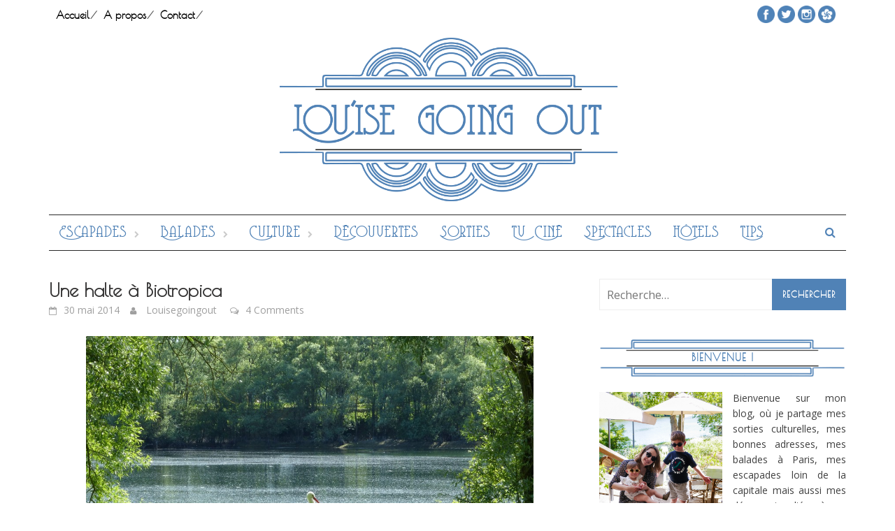

--- FILE ---
content_type: text/html; charset=UTF-8
request_url: https://louisegoingout.fr/une-halte-a-biotropica/
body_size: 14770
content:
<!DOCTYPE html>
<html lang="fr-FR">
<head>
<meta charset="UTF-8">
<meta name="viewport" content="width=device-width, initial-scale=1">
<link rel="profile" href="http://gmpg.org/xfn/11">
<link rel="pingback" href="https://louisegoingout.fr/xmlrpc.php">
<title>Une halte à Biotropica &#8211; Lou&#039;ise going out</title>
<link rel='dns-prefetch' href='//maxcdn.bootstrapcdn.com' />
<link rel='dns-prefetch' href='//fonts.googleapis.com' />
<link rel='dns-prefetch' href='//s.w.org' />
<link rel="alternate" type="application/rss+xml" title="Lou&#039;ise going out &raquo; Flux" href="https://louisegoingout.fr/feed/" />
<link rel="alternate" type="application/rss+xml" title="Lou&#039;ise going out &raquo; Flux des commentaires" href="https://louisegoingout.fr/comments/feed/" />
<link rel="alternate" type="application/rss+xml" title="Lou&#039;ise going out &raquo; Une halte à Biotropica Flux des commentaires" href="https://louisegoingout.fr/une-halte-a-biotropica/feed/" />
		<script type="text/javascript">
			window._wpemojiSettings = {"baseUrl":"https:\/\/s.w.org\/images\/core\/emoji\/2.4\/72x72\/","ext":".png","svgUrl":"https:\/\/s.w.org\/images\/core\/emoji\/2.4\/svg\/","svgExt":".svg","source":{"concatemoji":"https:\/\/louisegoingout.fr\/wp-includes\/js\/wp-emoji-release.min.js?ver=4.9.5"}};
			!function(a,b,c){function d(a,b){var c=String.fromCharCode;l.clearRect(0,0,k.width,k.height),l.fillText(c.apply(this,a),0,0);var d=k.toDataURL();l.clearRect(0,0,k.width,k.height),l.fillText(c.apply(this,b),0,0);var e=k.toDataURL();return d===e}function e(a){var b;if(!l||!l.fillText)return!1;switch(l.textBaseline="top",l.font="600 32px Arial",a){case"flag":return!(b=d([55356,56826,55356,56819],[55356,56826,8203,55356,56819]))&&(b=d([55356,57332,56128,56423,56128,56418,56128,56421,56128,56430,56128,56423,56128,56447],[55356,57332,8203,56128,56423,8203,56128,56418,8203,56128,56421,8203,56128,56430,8203,56128,56423,8203,56128,56447]),!b);case"emoji":return b=d([55357,56692,8205,9792,65039],[55357,56692,8203,9792,65039]),!b}return!1}function f(a){var c=b.createElement("script");c.src=a,c.defer=c.type="text/javascript",b.getElementsByTagName("head")[0].appendChild(c)}var g,h,i,j,k=b.createElement("canvas"),l=k.getContext&&k.getContext("2d");for(j=Array("flag","emoji"),c.supports={everything:!0,everythingExceptFlag:!0},i=0;i<j.length;i++)c.supports[j[i]]=e(j[i]),c.supports.everything=c.supports.everything&&c.supports[j[i]],"flag"!==j[i]&&(c.supports.everythingExceptFlag=c.supports.everythingExceptFlag&&c.supports[j[i]]);c.supports.everythingExceptFlag=c.supports.everythingExceptFlag&&!c.supports.flag,c.DOMReady=!1,c.readyCallback=function(){c.DOMReady=!0},c.supports.everything||(h=function(){c.readyCallback()},b.addEventListener?(b.addEventListener("DOMContentLoaded",h,!1),a.addEventListener("load",h,!1)):(a.attachEvent("onload",h),b.attachEvent("onreadystatechange",function(){"complete"===b.readyState&&c.readyCallback()})),g=c.source||{},g.concatemoji?f(g.concatemoji):g.wpemoji&&g.twemoji&&(f(g.twemoji),f(g.wpemoji)))}(window,document,window._wpemojiSettings);
		</script>
		<style type="text/css">
img.wp-smiley,
img.emoji {
	display: inline !important;
	border: none !important;
	box-shadow: none !important;
	height: 1em !important;
	width: 1em !important;
	margin: 0 .07em !important;
	vertical-align: -0.1em !important;
	background: none !important;
	padding: 0 !important;
}
</style>
<link rel='stylesheet' id='sb_instagram_styles-css'  href='https://louisegoingout.fr/wp-content/plugins/instagram-feed/css/sb-instagram.min.css?ver=1.5.1' type='text/css' media='all' />
<link rel='stylesheet' id='sb-font-awesome-css'  href='https://maxcdn.bootstrapcdn.com/font-awesome/4.7.0/css/font-awesome.min.css' type='text/css' media='all' />
<link rel='stylesheet' id='font-awesome-css'  href='https://louisegoingout.fr/wp-content/themes/awaken-pro/css/font-awesome.min.css?ver=4.6.3' type='text/css' media='all' />
<link rel='stylesheet' id='bootstrap.css-css'  href='https://louisegoingout.fr/wp-content/themes/awaken-pro/css/bootstrap.min.css?ver=all' type='text/css' media='all' />
<link rel='stylesheet' id='awaken-style-css'  href='https://louisegoingout.fr/wp-content/themes/awaken-pro/style.css?ver=4.9.5' type='text/css' media='all' />
<link rel='stylesheet' id='owl-carousel-css'  href='https://louisegoingout.fr/wp-content/themes/awaken-pro/css/owl.carousel.css?ver=4.9.5' type='text/css' media='screen' />
<link rel='stylesheet' id='awaken-pro-fonts-css'  href='//fonts.googleapis.com/css?family=Open+Sans%3Aregular%2Citalic%2C700|Poiret+One%3Aregular%26subset%3Dlatin%2Clatin' type='text/css' media='screen' />
<link rel='stylesheet' id='add-flex-css-css'  href='https://louisegoingout.fr/wp-content/themes/awaken-pro/css/flexslider.css?ver=4.9.5' type='text/css' media='screen' />
<script type='text/javascript' src='https://louisegoingout.fr/wp-includes/js/jquery/jquery.js?ver=1.12.4'></script>
<script type='text/javascript' src='https://louisegoingout.fr/wp-includes/js/jquery/jquery-migrate.min.js?ver=1.4.1'></script>
<script type='text/javascript' src='https://louisegoingout.fr/wp-content/themes/awaken-pro/js/scripts.js?ver=4.9.5'></script>
<script type='text/javascript' src='https://louisegoingout.fr/wp-content/themes/awaken-pro/js/ajax-scripts.js?ver=4.9.5'></script>
<!--[if lt IE 9]>
<script type='text/javascript' src='https://louisegoingout.fr/wp-content/themes/awaken-pro/js/respond.min.js?ver=4.9.5'></script>
<![endif]-->
<!--[if lt IE 9]>
<script type='text/javascript' src='https://louisegoingout.fr/wp-content/themes/awaken-pro/js/html5shiv.js?ver=4.9.5'></script>
<![endif]-->
<link rel='https://api.w.org/' href='https://louisegoingout.fr/wp-json/' />
<link rel="EditURI" type="application/rsd+xml" title="RSD" href="https://louisegoingout.fr/xmlrpc.php?rsd" />
<link rel="wlwmanifest" type="application/wlwmanifest+xml" href="https://louisegoingout.fr/wp-includes/wlwmanifest.xml" /> 
<link rel='prev' title='La Tropical Party Truffaut x Paulette' href='https://louisegoingout.fr/la-tropical-party-truffaut-x-paulette/' />
<link rel='next' title='L&rsquo;Atelier Rrose Sélavy x edding France' href='https://louisegoingout.fr/latelier-rrose-selavy-x-edding-france/' />
<meta name="generator" content="WordPress 4.9.5" />
<link rel="canonical" href="https://louisegoingout.fr/une-halte-a-biotropica/" />
<link rel='shortlink' href='https://louisegoingout.fr/?p=5867' />
<link rel="alternate" type="application/json+oembed" href="https://louisegoingout.fr/wp-json/oembed/1.0/embed?url=https%3A%2F%2Flouisegoingout.fr%2Fune-halte-a-biotropica%2F" />
<link rel="alternate" type="text/xml+oembed" href="https://louisegoingout.fr/wp-json/oembed/1.0/embed?url=https%3A%2F%2Flouisegoingout.fr%2Fune-halte-a-biotropica%2F&#038;format=xml" />

		<script>
			(function(i,s,o,g,r,a,m){i['GoogleAnalyticsObject']=r;i[r]=i[r]||function(){
			(i[r].q=i[r].q||[]).push(arguments)},i[r].l=1*new Date();a=s.createElement(o),
			m=s.getElementsByTagName(o)[0];a.async=1;a.src=g;m.parentNode.insertBefore(a,m)
			})(window,document,'script','https://www.google-analytics.com/analytics.js','ga');
			ga('create', 'UA-29248044-1', 'auto');
			ga('send', 'pageview');
		</script>

		
	<style type="text/css">
	
	body { color: #404040; font-family: "Open Sans"; font-size: 16px; line-height: 24px; } .awaken-boxed .site { background-color: #fff; } /*@media (min-width: 1200px) { .awaken-boxed .container { width: 1160px; } }*/ button, input, select, textarea { font-family: "Open Sans"; } a { color: #5082b6; } .site-title, .top-navigation, .main-navigation, .main-widget-area .widget-title, .awt-title, #awt-widget, .footer-widget-area .awt-title, .footer-widget-title, .page-entry-title, .archive-page-title, .search-page-title { font-family: "Open Sans"; } .genpost-entry-meta, .single-entry-meta, .genpost-entry-footer { font-family: "Open Sans"; } .site-description { font-family: "Open Sans"; }.post-navigation a:hover { color: #5082b6; } .main-widget-area ul li a:hover { color: #5082b6; } .ams-title a:hover { color: #5082b6; } .site-footer a:hover { color: #5082b6; } .site-title a { color: #5082b6; } .genpost-entry-title a:hover { color: #5082b6; } .awp-carousel-title:hover { color: #5082b6; } .genpost-entry-meta a:hover, .single-entry-meta a:hover, .genpost-entry-footer a:hover { color: #5082b6; } .moretag:hover { color: #5082b6; } .comment-author .fn, .comment-author .url, .comment-reply-link, .comment-reply-login { color: #5082b6; } .main-widget-area a:hover{ color: #5082b6; } .authorlla:hover{ color: #5082b6; } .awt-nav a:hover{ color: #5082b6; } button, input[type="button"], input[type="reset"], input[type="submit"] { background: #5082b6; } .awaken-slider-title:hover, .afp-title a:hover { color: #5082b6; } #awt-nav a:hover { color: #5082b6; } .bd h4 { color: #5082b6; } #block-loader { color: #5082b6; } .main-navigation a:hover { background: #5082b6; } .main-navigation li.current-menu-item { background-color: #5082b6; } .page-numbers a:hover { background: #5082b6; } .page-numbers .current { background: #5082b6; } #awaken-search-form input[type="submit"] { background-color: #5082b6; } .search-form .search-submit { background-color: #5082b6; } .responsive-mainnav li a:hover, .responsive-topnav li a:hover { background: #5082b6; } .main-widget-area .widget-title { background: #5082b6; } .afp:hover .afp-title { color: #5082b6; } #awt-widget > li:active { background: #5082b6; } #awaken-tags a:hover { background: #5082b6; } .page-entry-title, .archive-page-title, .search-page-title { background: #5082b6; } .awt-title { background: #5082b6; } #awt-widget > li.active > a, .nav-tabs > li.active > a:hover, #awt-widget > li.active > a:focus { background: #5082b6; } .awaken-category-list a:hover, .awaken-tag-list a:hover { background: #5082b6; } blockquote { border-left: 2px solid #5082b6; } .awt-container { border-bottom: 2px solid #5082b6; } #awt-widget { border-bottom: 2px solid #5082b6; } .widget-title-container { border-bottom: 2px solid #5082b6; } .page-entry-header, .archive-page-header, .search-page-header { border-bottom: 2px solid #5082b6; }.site-header { background-color: #ffffff; }.genpost-entry-title a { color: #353434; } .single-entry-title { color: #353434; } h1, h2, h3, h4, h5, h6 { color: #353434; font-family: "Poiret One"; } .single-entry-title, .awaken-slider-title, .afp-title { font-family: "Poiret One"; }.genpost-entry-meta a, .single-entry-meta a, .genpost-entry-footer a, .genpost-entry-meta, .single-entry-meta, .genpost-entry-footer { color: #9f9f9f; }.main-navigation { background-color: #232323; } .main-navigation a, .main-navigation .menu-item-has-children > a:after, .main-navigation .page_item_has_children > a:after, .awaken-search-button-icon { color: #cacaca; } .main-navigation a:hover, .main-navigation .menu-item-has-children:hover > a:after, .main-navigation .page_item_has_children:hover > a:after, .awaken-search-button-icon:hover { color: #ffffff; } .main-navigation a:hover { background-color: #fa5742; } .main-navigation li.current-menu-item { background-color: #fa5742; } .main-navigation ul ul a { color: #cccccc; } .main-navigation ul ul a:hover { color: #ffffff; } .main-navigation ul ul { background-color: #333333; } .main-navigation ul ul a:hover { background-color: #222222; } .top-nav { background-color: #ffffff; } .asocial-icon a, .top-navigation a, .top-navigation .menu-item-has-children > a:after, .top-navigation .page_item_has_children > a:after, .awaken-search-button-icon { color: #000000; } .top-navigation a:hover, .top-navigation .menu-item-has-children:hover > a:after, .top-navigation .page_item_has_children:hover > a:after, .awaken-search-button-icon:hover { color: #5082b6; } .top-navigation ul ul a { color: #cccccc; } .top-navigation ul ul a:hover { color: #ffffff; } .top-navigation ul ul { background-color: #ffffff; } .top-navigation ul ul a:hover { background-color: #5082b6; }.site-footer { background-color: #242424; color: #bbbbbb; } .site-footer .ams-meta { color: #bbbbbb; } .footer-widget-area .awt-title, .footer-widget-title, .footer-widget-area #awt-nav a { color: #f5f5f5; } .site-footer a { color: #5082b6; } .site-footer a:hover, .footer-widget-area #awt-nav a:hover { color: #b68450; } .footer-site-info { background-color: #171717; color: #bbbbbb; } .footer-site-info a { color: #bbbbbb; } .footer-site-info a:hover { color: #b68450; }	</style>
<style></style></head>

<body class="post-template-default single single-post postid-5867 single-format-standard ">
<div id="page" class="hfeed site">
	<a class="skip-link screen-reader-text" href="#content">Skip to content</a>
	<header id="masthead" class="site-header" role="banner">
			
			<div class="top-nav">
				<div class="container">
					<div class="row">
			            						<div class="col-xs-12 col-sm-12 col-md-8 ">
							<nav id="top-navigation" class="top-navigation" role="navigation">
								<div class="menu-menu-container"><ul id="menu-menu" class="menu"><li id="menu-item-13290" class="menu-item menu-item-type-custom menu-item-object-custom menu-item-home menu-item-13290"><a href="http://louisegoingout.fr/">Accueil</a></li>
<li id="menu-item-5735" class="menu-item menu-item-type-post_type menu-item-object-page menu-item-5735"><a href="https://louisegoingout.fr/about/">A propos</a></li>
<li id="menu-item-13291" class="menu-item menu-item-type-post_type menu-item-object-page menu-item-13291"><a href="https://louisegoingout.fr/contact/">Contact</a></li>
</ul></div>							</nav><!-- #site-navigation -->	
							<a href="#" class="navbutton" id="top-nav-button"> </a>
							<div class="responsive-topnav"></div>			
						</div><!-- col-xs-12 col-sm-8 col-md-8 -->
						<div class="col-xs-12 col-sm-12 col-md-4">
							
	<div class="asocial-area">
			<span class="asocial-icon facebook"><a href="https://www.facebook.com/louisegoingout" data-toggle="tooltip" data-placement="bottom" title="Trouvez moi sur Facebook" target="_blank"><i class="fa fa-facebook"></i></a></span>
				<span class="asocial-icon twitter"><a href="https://twitter.com/louisegoingout" data-toggle="tooltip" data-placement="bottom" title="Trouvez moi sur Twitter" target="_blank"><i class="fa fa-twitter"></i></a></span>
							
				<span class="asocial-icon instagram"><a href="https://www.instagram.com/louisegoingout/" data-toggle="tooltip" data-placement="bottom" title="Trouvez moi sur Instagram" target="_blank"><i class="fa fa-instagram"></i></a></span>
				<span class="asocial-icon flickr"><a href="http://www.hellocoton.fr/mapage/louisegoingout" data-toggle="tooltip" data-placement="bottom" title="Trouvez moi sur Hellocoton" target="_blank"><i class="fa fa-flickr"></i></a></span>
			</div>
	
						</div><!-- col-xs-12 col-sm-4 col-md-4 -->
					</div><!-- row -->
				</div>
			</div>
		
		<div class="site-branding">
			<div class="container">
				<div class="site-brand-container">
												<div class="site-logo">
								<a href="https://louisegoingout.fr/" rel="home"><img src="http://louisegoingout.fr/wp-content/uploads/2017/01/louisegoingout_couleurs.png" alt="Lou&#039;ise going out"></a>
							</div>
										</div><!-- .site-brand-container -->
							</div>
		</div>

	<div class="container">
		<div class="awaken-navigation-container">
			<nav id="site-navigation" class="main-navigation cl-effect-10" role="navigation">
				<div class="menu-categories-container"><ul id="menu-categories" class="menu"><li id="menu-item-13303" class="menu-item menu-item-type-taxonomy menu-item-object-category current-post-ancestor current-menu-parent current-post-parent menu-item-has-children menu-item-13303"><a href="https://louisegoingout.fr/category/escapades/">Escapades</a>
<ul class="sub-menu">
	<li id="menu-item-13304" class="menu-item menu-item-type-taxonomy menu-item-object-category menu-item-13304"><a href="https://louisegoingout.fr/category/escapades/en-bretagne-escapades/">En Bretagne</a></li>
	<li id="menu-item-13305" class="menu-item menu-item-type-taxonomy menu-item-object-category menu-item-13305"><a href="https://louisegoingout.fr/category/escapades/en-europe-escapades/">En Europe</a></li>
	<li id="menu-item-13306" class="menu-item menu-item-type-taxonomy menu-item-object-category menu-item-13306"><a href="https://louisegoingout.fr/category/escapades/en-france-escapades/">En France</a></li>
	<li id="menu-item-13307" class="menu-item menu-item-type-taxonomy menu-item-object-category current-post-ancestor current-menu-parent current-post-parent menu-item-13307"><a href="https://louisegoingout.fr/category/escapades/en-normandie-escapades/">En Normandie</a></li>
</ul>
</li>
<li id="menu-item-13292" class="menu-item menu-item-type-taxonomy menu-item-object-category menu-item-has-children menu-item-13292"><a href="https://louisegoingout.fr/category/balades/">Balades</a>
<ul class="sub-menu">
	<li id="menu-item-13293" class="menu-item menu-item-type-taxonomy menu-item-object-category menu-item-13293"><a href="https://louisegoingout.fr/category/balades/a-paris-balades/">À Paris</a></li>
	<li id="menu-item-13294" class="menu-item menu-item-type-taxonomy menu-item-object-category menu-item-13294"><a href="https://louisegoingout.fr/category/balades/en-normandie-balades/">En Normandie</a></li>
	<li id="menu-item-13295" class="menu-item menu-item-type-taxonomy menu-item-object-category menu-item-13295"><a href="https://louisegoingout.fr/category/balades/en-region-parisienne-balades/">En région parisienne</a></li>
</ul>
</li>
<li id="menu-item-13298" class="menu-item menu-item-type-taxonomy menu-item-object-category menu-item-has-children menu-item-13298"><a href="https://louisegoingout.fr/category/expositions/">Culture</a>
<ul class="sub-menu">
	<li id="menu-item-13299" class="menu-item menu-item-type-taxonomy menu-item-object-category menu-item-13299"><a href="https://louisegoingout.fr/category/expositions/a-paris-culture/">À Paris</a></li>
	<li id="menu-item-13300" class="menu-item menu-item-type-taxonomy menu-item-object-category menu-item-13300"><a href="https://louisegoingout.fr/category/expositions/en-normandie-culture/">En Normandie</a></li>
	<li id="menu-item-13301" class="menu-item menu-item-type-taxonomy menu-item-object-category menu-item-13301"><a href="https://louisegoingout.fr/category/expositions/en-region-parisienne-culture/">En région parisienne</a></li>
</ul>
</li>
<li id="menu-item-13302" class="menu-item menu-item-type-taxonomy menu-item-object-category menu-item-13302"><a href="https://louisegoingout.fr/category/decouvertes/">Découvertes</a></li>
<li id="menu-item-13309" class="menu-item menu-item-type-taxonomy menu-item-object-category menu-item-13309"><a href="https://louisegoingout.fr/category/sorties-sur-paris/">Sorties</a></li>
<li id="menu-item-13314" class="menu-item menu-item-type-taxonomy menu-item-object-category menu-item-13314"><a href="https://louisegoingout.fr/category/tv-cine/">Tv Ciné</a></li>
<li id="menu-item-13310" class="menu-item menu-item-type-taxonomy menu-item-object-category menu-item-13310"><a href="https://louisegoingout.fr/category/spectacles/">Spectacles</a></li>
<li id="menu-item-13297" class="menu-item menu-item-type-taxonomy menu-item-object-category menu-item-13297"><a href="https://louisegoingout.fr/category/hotels-comment-sortir/">Hôtels</a></li>
<li id="menu-item-13296" class="menu-item menu-item-type-taxonomy menu-item-object-category menu-item-13296"><a href="https://louisegoingout.fr/category/tips/">Tips</a></li>
</ul></div>			</nav><!-- #site-navigation -->
			<a href="#" class="navbutton" id="main-nav-button">Menu</a>
			<div class="responsive-mainnav"></div>

							<div class="awaken-search-button-icon"></div>
				<div class="awaken-search-box-container">
					<div class="awaken-search-box">
						<form action="https://louisegoingout.fr/" id="awaken-search-form" method="get">
							<input type="text" value="" name="s" id="s" />
							<input type="submit" value="Rechercher" />
						</form>
					</div><!-- th-search-box -->
				</div><!-- .th-search-box-container -->
					</div><!-- .awaken-navigation-container-->
	</div><!-- .container -->
	</header><!-- #masthead -->


	<div id="content" class="site-content">
		<div class="container">

	<div class="row">
<div class="col-xs-12 col-sm-12 col-md-8 awaken-content-float">
	<div id="primary" class="content-area">
		<main id="main" class="site-main" role="main">

		
<article id="post-5867" class="post-5867 post type-post status-publish format-standard has-post-thumbnail hentry category-en-normandie-escapades category-escapades tag-base-de-loisirs-de-lery-poses tag-base-de-loisirs-troislacs tag-biotropica tag-biotropica-la-serre-zoologique tag-eure tag-haute-normandie tag-lac-des-deux-amants tag-normandie tag-serre-tropicale tag-serre-zoologique tag-val-de-reuil tag-zoo">
	<header class="single-entry-header">
		<h1 class="single-entry-title">Une halte à Biotropica</h1>
		<div class="single-entry-meta">
			<span class="posted-on"><a href="https://louisegoingout.fr/une-halte-a-biotropica/" rel="bookmark"><time class="entry-date published" datetime="2014-05-30T13:00:26+00:00">30 mai 2014</time><time class="updated" datetime="2017-01-10T14:44:48+00:00">10 janvier 2017</time></a></span><span class="byline"> <span class="author vcard"><a class="url fn n" href="https://louisegoingout.fr/author/admin/">Louisegoingout</a></span></span>				<span class="comments-link"><a href="https://louisegoingout.fr/une-halte-a-biotropica/#comments">4 Comments</a></span>
								</div><!-- .entry-meta -->
			</header><!-- .entry-header -->

		
	<div class="entry-content">
		<p style="text-align: justify;"><a href="http://louisegoingout.fr/wp-content/uploads/2014/05/P10309941.jpg"><img class="aligncenter wp-image-8717 " title="Biotropica, la serre zoologique - Val de Reuil" src="http://louisegoingout.fr/wp-content/uploads/2014/05/P10309941-1024x768.jpg" alt="" width="640" height="480" srcset="https://louisegoingout.fr/wp-content/uploads/2014/05/P10309941-1024x768.jpg 1024w, https://louisegoingout.fr/wp-content/uploads/2014/05/P10309941-300x225.jpg 300w" sizes="(max-width: 640px) 100vw, 640px" /></a></p>
<p style="text-align: justify;">Après mon article sur la <span style="text-decoration: underline; color: #808080;"><a style="color: #808080;" title="La Tropical Party Truffaut x Paulette" href="http://louisegoingout.fr/la-tropical-party-truffaut-x-paulette/" target="_blank"><em>Tropical Party</em></a></span>, il m&rsquo;a semblé de bon ton de rester dans le tropical (même si cela s&rsquo;est fait par pur hasard !) Car c&rsquo;est pendant mes petites vacances normandes de printemps que ma maman a eu l&rsquo;idée de nous emmener, mon frère et moi, passer l&rsquo;après-midi à <span style="color: #808080;"><a style="color: #808080;" title="Biotropica - Site web" href="http://www.biotropica.fr/" target="_blank"><strong>Biotropica</strong></a></span>. Et c&rsquo;est avec mes yeux d&rsquo;enfants que j&rsquo;ai découvert la plus grande serre zoologique de France, située entre Rouen et Vernon. Malgré sa relative jeunesse &#8211; il a ouvert ses portes en septembre 2012 &#8211; , le zoo propose un itinéraire pédagogique réjouissant, tant à l&rsquo;intérieur des 6000 m2 de serre que sur les 1500 m2 extérieurs. Et certains animaux présents sur le site atteignent des sommets de mignonnerie ! Je me suis d&rsquo;ailleurs régalée à les photographier. Allez, je vous fais la visite !<span id="more-5867"></span></p>
<p style="text-align: justify;">A l&rsquo;intérieur de la serre tropicale, le public explore des territoires à la végétation luxuriante et aux thématiques propres. Des animaux et des plantes emblématiques de l&rsquo;évolution et de l&rsquo;équilibre biologique on été choisis pour sensibiliser les visiteurs à la préservation des espèces.</p>
<p><a href="http://louisegoingout.fr/wp-content/uploads/2014/05/P1030743.jpg"><img class="aligncenter wp-image-5880 size-large" title="Biotropica, la serre zoologique - Val de Reuil" src="http://louisegoingout.fr/wp-content/uploads/2014/05/P1030743-1024x768.jpg" alt="" width="640" height="480" srcset="https://louisegoingout.fr/wp-content/uploads/2014/05/P1030743-1024x768.jpg 1024w, https://louisegoingout.fr/wp-content/uploads/2014/05/P1030743-300x225.jpg 300w" sizes="(max-width: 640px) 100vw, 640px" /></a></p>
<p style="text-align: justify;"><em>La Terre des Ressources</em> fait l&rsquo;éloge de la biodiversité, pensée comme une ressource vitale pour l&rsquo;homme.</p>
<p style="text-align: justify;"><em>La Terre des Origines</em> est peuplée d&rsquo;espèces au caractère archaïque, à l&rsquo;image des facétieux renards volants et des immobiles tortues géantes.</p>
<p><a href="http://louisegoingout.fr/wp-content/uploads/2014/05/P1030751.jpg"><img class="aligncenter wp-image-5881 size-large" title="Biotropica, la serre zoologique - Val de Reuil" src="http://louisegoingout.fr/wp-content/uploads/2014/05/P1030751-1024x768.jpg" alt="" width="640" height="480" srcset="https://louisegoingout.fr/wp-content/uploads/2014/05/P1030751-1024x768.jpg 1024w, https://louisegoingout.fr/wp-content/uploads/2014/05/P1030751-300x225.jpg 300w" sizes="(max-width: 640px) 100vw, 640px" /></a></p>
<p><a href="http://louisegoingout.fr/wp-content/uploads/2014/05/P1030731.jpg"><img class="aligncenter wp-image-5877 size-large" title="Biotropica, la serre zoologique - Val de Reuil" src="http://louisegoingout.fr/wp-content/uploads/2014/05/P1030731-1024x768.jpg" alt="" width="640" height="480" srcset="https://louisegoingout.fr/wp-content/uploads/2014/05/P1030731-1024x768.jpg 1024w, https://louisegoingout.fr/wp-content/uploads/2014/05/P1030731-300x225.jpg 300w" sizes="(max-width: 640px) 100vw, 640px" /></a></p>
<p><a href="http://louisegoingout.fr/wp-content/uploads/2014/05/P1030800.jpg"><img class="aligncenter wp-image-5889 size-large" title="Biotropica, la serre zoologique - Val de Reuil" src="http://louisegoingout.fr/wp-content/uploads/2014/05/P1030800-1024x768.jpg" alt="" width="640" height="480" srcset="https://louisegoingout.fr/wp-content/uploads/2014/05/P1030800-1024x768.jpg 1024w, https://louisegoingout.fr/wp-content/uploads/2014/05/P1030800-300x225.jpg 300w" sizes="(max-width: 640px) 100vw, 640px" /></a></p>
<p><a href="http://louisegoingout.fr/wp-content/uploads/2014/05/P1030801.jpg"><img class="aligncenter wp-image-5890 size-large" title="Biotropica, la serre zoologique - Val de Reuil" src="http://louisegoingout.fr/wp-content/uploads/2014/05/P1030801-1024x768.jpg" alt="" width="640" height="480" srcset="https://louisegoingout.fr/wp-content/uploads/2014/05/P1030801-1024x768.jpg 1024w, https://louisegoingout.fr/wp-content/uploads/2014/05/P1030801-300x225.jpg 300w" sizes="(max-width: 640px) 100vw, 640px" /></a></p>
<p><a href="http://louisegoingout.fr/wp-content/uploads/2014/05/P10307361.jpg"><img class="aligncenter size-large wp-image-5993" src="http://louisegoingout.fr/wp-content/uploads/2014/05/P10307361-1024x768.jpg" alt="Biotropica, la serre zoologique - Val de Reuil" width="640" height="480" srcset="https://louisegoingout.fr/wp-content/uploads/2014/05/P10307361-1024x768.jpg 1024w, https://louisegoingout.fr/wp-content/uploads/2014/05/P10307361-300x225.jpg 300w" sizes="(max-width: 640px) 100vw, 640px" /></a></p>
<p><a href="http://louisegoingout.fr/wp-content/uploads/2014/05/P1030738.jpg"><img class="aligncenter wp-image-5879 size-large" title="Biotropica, la serre zoologique - Val de Reuil" src="http://louisegoingout.fr/wp-content/uploads/2014/05/P1030738-1024x768.jpg" alt="" width="640" height="480" srcset="https://louisegoingout.fr/wp-content/uploads/2014/05/P1030738-1024x768.jpg 1024w, https://louisegoingout.fr/wp-content/uploads/2014/05/P1030738-300x225.jpg 300w" sizes="(max-width: 640px) 100vw, 640px" /></a></p>
<p style="text-align: justify;"><em>La Terre des Couleurs</em> est occupée par une multitude d&rsquo;oiseaux colorés et cocasses, comme ces perroquets, ces ibis rouges ou encore ces adorables loriquets arc-en-ciel !</p>
<p><a href="http://louisegoingout.fr/wp-content/uploads/2014/05/P1030761.jpg"><img class="aligncenter wp-image-5883 size-large" title="Biotropica, la serre zoologique - Val de Reuil" src="http://louisegoingout.fr/wp-content/uploads/2014/05/P1030761-768x1024.jpg" alt="" width="640" height="853" srcset="https://louisegoingout.fr/wp-content/uploads/2014/05/P1030761-768x1024.jpg 768w, https://louisegoingout.fr/wp-content/uploads/2014/05/P1030761-225x300.jpg 225w" sizes="(max-width: 640px) 100vw, 640px" /></a></p>
<p><a href="http://louisegoingout.fr/wp-content/uploads/2014/05/P1030776.jpg"><img class="aligncenter wp-image-5885 size-large" title="Biotropica, la serre zoologique - Val de Reuil" src="http://louisegoingout.fr/wp-content/uploads/2014/05/P1030776-1024x768.jpg" alt="" width="640" height="480" srcset="https://louisegoingout.fr/wp-content/uploads/2014/05/P1030776-1024x768.jpg 1024w, https://louisegoingout.fr/wp-content/uploads/2014/05/P1030776-300x225.jpg 300w" sizes="(max-width: 640px) 100vw, 640px" /></a></p>
<p><a href="http://louisegoingout.fr/wp-content/uploads/2014/05/P1030779.jpg"><img class="aligncenter wp-image-5886 size-large" title="Biotropica, la serre zoologique - Val de Reuil" src="http://louisegoingout.fr/wp-content/uploads/2014/05/P1030779-1024x768.jpg" alt="" width="640" height="480" srcset="https://louisegoingout.fr/wp-content/uploads/2014/05/P1030779-1024x768.jpg 1024w, https://louisegoingout.fr/wp-content/uploads/2014/05/P1030779-300x225.jpg 300w" sizes="(max-width: 640px) 100vw, 640px" /></a></p>
<p><a href="http://louisegoingout.fr/wp-content/uploads/2014/05/P1030772.jpg"><img class="aligncenter wp-image-5884 size-large" title="Biotropica, la serre zoologique - Val de Reuil" src="http://louisegoingout.fr/wp-content/uploads/2014/05/P1030772-1024x768.jpg" alt="" width="640" height="480" srcset="https://louisegoingout.fr/wp-content/uploads/2014/05/P1030772-1024x768.jpg 1024w, https://louisegoingout.fr/wp-content/uploads/2014/05/P1030772-300x225.jpg 300w" sizes="(max-width: 640px) 100vw, 640px" /></a></p>
<p><a href="http://louisegoingout.fr/wp-content/uploads/2014/05/P1030841.jpg"><img class="aligncenter wp-image-5896 size-large" title="Biotropica, la serre zoologique - Val de Reuil" src="http://louisegoingout.fr/wp-content/uploads/2014/05/P1030841-1024x768.jpg" alt="" width="640" height="480" srcset="https://louisegoingout.fr/wp-content/uploads/2014/05/P1030841-1024x768.jpg 1024w, https://louisegoingout.fr/wp-content/uploads/2014/05/P1030841-300x225.jpg 300w" sizes="(max-width: 640px) 100vw, 640px" /></a></p>
<p><a href="http://louisegoingout.fr/wp-content/uploads/2014/05/P1030835.jpg"><img class="aligncenter wp-image-5899 size-large" title="Biotropica, la serre zoologique - Val de Reuil" src="http://louisegoingout.fr/wp-content/uploads/2014/05/P1030835-1024x768.jpg" alt="" width="640" height="480" srcset="https://louisegoingout.fr/wp-content/uploads/2014/05/P1030835-1024x768.jpg 1024w, https://louisegoingout.fr/wp-content/uploads/2014/05/P1030835-300x225.jpg 300w" sizes="(max-width: 640px) 100vw, 640px" /></a></p>
<p><a href="http://louisegoingout.fr/wp-content/uploads/2014/05/P1030818.jpg"><img class="aligncenter wp-image-5891 size-large" title="Biotropica, la serre zoologique - Val de Reuil" src="http://louisegoingout.fr/wp-content/uploads/2014/05/P1030818-1024x768.jpg" alt="" width="640" height="480" srcset="https://louisegoingout.fr/wp-content/uploads/2014/05/P1030818-1024x768.jpg 1024w, https://louisegoingout.fr/wp-content/uploads/2014/05/P1030818-300x225.jpg 300w" sizes="(max-width: 640px) 100vw, 640px" /></a></p>
<p style="text-align: justify;"><em>La Terre des Insomnies</em> présente les espèces nocturnes (faut-il encore arriver à les distinguer !) et les avantages de leur mode de vie.</p>
<p><a href="http://louisegoingout.fr/wp-content/uploads/2014/05/P1030812.jpg"><img class="aligncenter wp-image-5894 size-large" title="Biotropica, la serre zoologique - Val de Reuil" src="http://louisegoingout.fr/wp-content/uploads/2014/05/P1030812-1024x768.jpg" alt="" width="640" height="480" srcset="https://louisegoingout.fr/wp-content/uploads/2014/05/P1030812-1024x768.jpg 1024w, https://louisegoingout.fr/wp-content/uploads/2014/05/P1030812-300x225.jpg 300w" sizes="(max-width: 640px) 100vw, 640px" /></a></p>
<p><a href="http://louisegoingout.fr/wp-content/uploads/2014/05/P1030811.jpg"><img class="aligncenter wp-image-5893 size-large" title="Biotropica, la serre zoologique - Val de Reuil" src="http://louisegoingout.fr/wp-content/uploads/2014/05/P1030811-1024x768.jpg" alt="" width="640" height="480" srcset="https://louisegoingout.fr/wp-content/uploads/2014/05/P1030811-1024x768.jpg 1024w, https://louisegoingout.fr/wp-content/uploads/2014/05/P1030811-300x225.jpg 300w" sizes="(max-width: 640px) 100vw, 640px" /></a></p>
<p style="text-align: justify;"><em>La Terre des Rencontres</em> abrite plusieurs espèces vivant dans des zones aux carrefours de plusieurs milieux : terrestres et aquatiques, d&rsquo;eaux douces et marins.</p>
<p style="text-align: justify;"><em>La Terre des Secrets</em> est celle des animaux et insectes, passés maîtres dans l&rsquo;art du camouflage ou du mimétisme !</p>
<p><img class="aligncenter wp-image-5900 size-large" title="Biotropica, la serre zoologique - Val de Reuil" src="http://louisegoingout.fr/wp-content/uploads/2014/05/P1030867-1024x768.jpg" alt="" width="640" height="480" srcset="https://louisegoingout.fr/wp-content/uploads/2014/05/P1030867-1024x768.jpg 1024w, https://louisegoingout.fr/wp-content/uploads/2014/05/P1030867-300x225.jpg 300w" sizes="(max-width: 640px) 100vw, 640px" /></p>
<p><a href="http://louisegoingout.fr/wp-content/uploads/2014/05/P1030857.jpg"><img class="aligncenter wp-image-5892 size-large" title="Biotropica, la serre zoologique - Val de Reuil" src="http://louisegoingout.fr/wp-content/uploads/2014/05/P1030857-1024x768.jpg" alt="" width="640" height="480" srcset="https://louisegoingout.fr/wp-content/uploads/2014/05/P1030857-1024x768.jpg 1024w, https://louisegoingout.fr/wp-content/uploads/2014/05/P1030857-300x225.jpg 300w" sizes="(max-width: 640px) 100vw, 640px" /></a></p>
<p><a href="http://louisegoingout.fr/wp-content/uploads/2014/05/P1030872.jpg"><img class="aligncenter wp-image-5897 size-large" title="Biotropica, la serre zoologique - Val de Reuil" src="http://louisegoingout.fr/wp-content/uploads/2014/05/P1030872-1024x768.jpg" alt="" width="640" height="480" srcset="https://louisegoingout.fr/wp-content/uploads/2014/05/P1030872-1024x768.jpg 1024w, https://louisegoingout.fr/wp-content/uploads/2014/05/P1030872-300x225.jpg 300w" sizes="(max-width: 640px) 100vw, 640px" /></a></p>
<p style="text-align: justify;"><em>La Terre des Prédateurs</em> est habitée par des mangoustes craquantes mais aussi par des crocodiles et alligators, qui bien qu&rsquo;en permanence en train de dormir, impressionnent par leur taille !</p>
<p><a href="http://louisegoingout.fr/wp-content/uploads/2014/05/P1030884.jpg"><img class="aligncenter wp-image-5902 size-large" title="Biotropica, la serre zoologique - Val de Reuil" src="http://louisegoingout.fr/wp-content/uploads/2014/05/P1030884-1024x768.jpg" alt="" width="640" height="480" srcset="https://louisegoingout.fr/wp-content/uploads/2014/05/P1030884-1024x768.jpg 1024w, https://louisegoingout.fr/wp-content/uploads/2014/05/P1030884-300x225.jpg 300w" sizes="(max-width: 640px) 100vw, 640px" /></a></p>
<p><a href="http://louisegoingout.fr/wp-content/uploads/2014/05/P1030891.jpg"><img class="aligncenter wp-image-5903 size-large" title="Biotropica, la serre zoologique - Val de Reuil" src="http://louisegoingout.fr/wp-content/uploads/2014/05/P1030891-1024x768.jpg" alt="" width="640" height="480" srcset="https://louisegoingout.fr/wp-content/uploads/2014/05/P1030891-1024x768.jpg 1024w, https://louisegoingout.fr/wp-content/uploads/2014/05/P1030891-300x225.jpg 300w" sizes="(max-width: 640px) 100vw, 640px" /></a></p>
<p><a href="http://louisegoingout.fr/wp-content/uploads/2014/05/P1030906.jpg"><img class="aligncenter wp-image-5907 size-large" title="Biotropica, la serre zoologique - Val de Reuil" src="http://louisegoingout.fr/wp-content/uploads/2014/05/P1030906-1024x768.jpg" alt="" width="640" height="480" srcset="https://louisegoingout.fr/wp-content/uploads/2014/05/P1030906-1024x768.jpg 1024w, https://louisegoingout.fr/wp-content/uploads/2014/05/P1030906-300x225.jpg 300w" sizes="(max-width: 640px) 100vw, 640px" /></a></p>
<p><a href="http://louisegoingout.fr/wp-content/uploads/2014/05/P1030908.jpg"><img class="aligncenter wp-image-5908 size-large" title="Biotropica, la serre zoologique - Val de Reuil" src="http://louisegoingout.fr/wp-content/uploads/2014/05/P1030908-1024x768.jpg" alt="" width="640" height="480" srcset="https://louisegoingout.fr/wp-content/uploads/2014/05/P1030908-1024x768.jpg 1024w, https://louisegoingout.fr/wp-content/uploads/2014/05/P1030908-300x225.jpg 300w" sizes="(max-width: 640px) 100vw, 640px" /></a></p>
<p style="text-align: justify;"><em>La Terre des Minus</em> accueille des tamarins empereurs bien dynamiques, qu&rsquo;il faut chercher continuellement dans les arbres !</p>
<p><a href="http://louisegoingout.fr/wp-content/uploads/2014/05/P1030927.jpg"><img class="aligncenter wp-image-5909 size-large" title="Biotropica, la serre zoologique - Val de Reuil" src="http://louisegoingout.fr/wp-content/uploads/2014/05/P1030927-1024x768.jpg" alt="" width="640" height="480" srcset="https://louisegoingout.fr/wp-content/uploads/2014/05/P1030927-1024x768.jpg 1024w, https://louisegoingout.fr/wp-content/uploads/2014/05/P1030927-300x225.jpg 300w" sizes="(max-width: 640px) 100vw, 640px" /></a></p>
<p><a href="http://louisegoingout.fr/wp-content/uploads/2014/05/P1030944.jpg"><img class="aligncenter wp-image-5910 size-large" title="Biotropica, la serre zoologique - Val de Reuil" src="http://louisegoingout.fr/wp-content/uploads/2014/05/P1030944-1024x768.jpg" alt="" width="640" height="480" srcset="https://louisegoingout.fr/wp-content/uploads/2014/05/P1030944-1024x768.jpg 1024w, https://louisegoingout.fr/wp-content/uploads/2014/05/P1030944-300x225.jpg 300w" sizes="(max-width: 640px) 100vw, 640px" /></a></p>
<p><a href="http://louisegoingout.fr/wp-content/uploads/2014/05/P10309381.jpg"><img class="aligncenter wp-image-5946 size-large" title="Biotropica, la serre zoologique - Val de Reuil" src="http://louisegoingout.fr/wp-content/uploads/2014/05/P10309381-1024x768.jpg" alt="" width="640" height="480" srcset="https://louisegoingout.fr/wp-content/uploads/2014/05/P10309381-1024x768.jpg 1024w, https://louisegoingout.fr/wp-content/uploads/2014/05/P10309381-300x225.jpg 300w" sizes="(max-width: 640px) 100vw, 640px" /></a></p>
<p><a href="http://louisegoingout.fr/wp-content/uploads/2014/05/P1030924.jpg"><img class="aligncenter wp-image-5911 size-large" title="Biotropica, la serre zoologique - Val de Reuil" src="http://louisegoingout.fr/wp-content/uploads/2014/05/P1030924-768x1024.jpg" alt="" width="640" height="853" srcset="https://louisegoingout.fr/wp-content/uploads/2014/05/P1030924-768x1024.jpg 768w, https://louisegoingout.fr/wp-content/uploads/2014/05/P1030924-225x300.jpg 225w" sizes="(max-width: 640px) 100vw, 640px" /></a></p>
<p><a href="http://louisegoingout.fr/wp-content/uploads/2014/05/P1030954.jpg"><img class="aligncenter wp-image-5918 size-large" title="Biotropica, la serre zoologique - Val de Reuil" src="http://louisegoingout.fr/wp-content/uploads/2014/05/P1030954-1024x768.jpg" alt="" width="640" height="480" srcset="https://louisegoingout.fr/wp-content/uploads/2014/05/P1030954-1024x768.jpg 1024w, https://louisegoingout.fr/wp-content/uploads/2014/05/P1030954-300x225.jpg 300w" sizes="(max-width: 640px) 100vw, 640px" /></a></p>
<p><a href="http://louisegoingout.fr/wp-content/uploads/2014/05/P10309551.jpg"><img class="aligncenter wp-image-5919 size-large" title="Biotropica, la serre zoologique - Val de Reuil" src="http://louisegoingout.fr/wp-content/uploads/2014/05/P10309551-1024x768.jpg" alt="" width="640" height="480" srcset="https://louisegoingout.fr/wp-content/uploads/2014/05/P10309551-1024x768.jpg 1024w, https://louisegoingout.fr/wp-content/uploads/2014/05/P10309551-300x225.jpg 300w" sizes="(max-width: 640px) 100vw, 640px" /></a></p>
<p style="text-align: justify;">Après avoir fait connaissance avec les charmants piranhas à la fin du parcours intérieur, la visite continue à l&rsquo;extérieur de la serre. Une petite balade en descente &#8211; bien agréable en ce dernier beau jour de mai &#8211; nous mène alors vers des lieux où la mignonnerie est à son paroxysme !</p>
<p><a href="http://louisegoingout.fr/wp-content/uploads/2014/05/P1030959.jpg"><img class="aligncenter wp-image-5920 size-large" title="Biotropica, la serre zoologique - Val de Reuil" src="http://louisegoingout.fr/wp-content/uploads/2014/05/P1030959-1024x768.jpg" alt="" width="640" height="480" srcset="https://louisegoingout.fr/wp-content/uploads/2014/05/P1030959-1024x768.jpg 1024w, https://louisegoingout.fr/wp-content/uploads/2014/05/P1030959-300x225.jpg 300w" sizes="(max-width: 640px) 100vw, 640px" /></a></p>
<p><a href="http://louisegoingout.fr/wp-content/uploads/2014/05/P1030960.jpg"><img class="aligncenter wp-image-5921 size-large" title="Biotropica, la serre zoologique - Val de Reuil" src="http://louisegoingout.fr/wp-content/uploads/2014/05/P1030960-1024x768.jpg" alt="" width="640" height="480" srcset="https://louisegoingout.fr/wp-content/uploads/2014/05/P1030960-1024x768.jpg 1024w, https://louisegoingout.fr/wp-content/uploads/2014/05/P1030960-300x225.jpg 300w" sizes="(max-width: 640px) 100vw, 640px" /></a></p>
<p style="text-align: justify;">Mais le visiteur peut d&rsquo;abord profiter d&rsquo;un moment de calme devant le lac accueillant cigognes, pélicans et autres représentants de la faune locale.</p>
<p><a href="http://louisegoingout.fr/wp-content/uploads/2014/05/P1030961.jpg"><img class="aligncenter wp-image-5922 size-large" title="Biotropica, la serre zoologique - Val de Reuil" src="http://louisegoingout.fr/wp-content/uploads/2014/05/P1030961-1024x768.jpg" alt="" width="640" height="480" srcset="https://louisegoingout.fr/wp-content/uploads/2014/05/P1030961-1024x768.jpg 1024w, https://louisegoingout.fr/wp-content/uploads/2014/05/P1030961-300x225.jpg 300w" sizes="(max-width: 640px) 100vw, 640px" /></a></p>
<p><a href="http://louisegoingout.fr/wp-content/uploads/2014/05/P10309621.jpg"><img class="aligncenter wp-image-8716 size-large" title="Biotropica, la serre zoologique - Val de Reuil" src="http://louisegoingout.fr/wp-content/uploads/2014/05/P10309621-1024x768.jpg" alt="" width="640" height="480" srcset="https://louisegoingout.fr/wp-content/uploads/2014/05/P10309621-1024x768.jpg 1024w, https://louisegoingout.fr/wp-content/uploads/2014/05/P10309621-300x225.jpg 300w" sizes="(max-width: 640px) 100vw, 640px" /></a></p>
<p style="text-align: justify;">Et c&rsquo;est au <em>Jardin d&rsquo;Asie, </em>avec ses loutres et ses pandas roux que le point <em>cuteness</em> est atteint ! Lors de notre passage, les loutres attendaient devant nous qu&rsquo;on leur donne à manger, tandis que les petits pandas observaient ce qu&rsquo;une soigneuse était en train d&rsquo;installer dans leur enclos ! Cette dernière nous a d&rsquo;ailleurs confié que l&rsquo;équipe de Biotropica espérait des bébés pandas pour l&rsquo;année prochaine !</p>
<p><a href="http://louisegoingout.fr/wp-content/uploads/2014/05/P1030969.jpg"><img class="aligncenter wp-image-5926 size-large" title="Biotropica, la serre zoologique - Val de Reuil" src="http://louisegoingout.fr/wp-content/uploads/2014/05/P1030969-1024x768.jpg" alt="" width="640" height="480" srcset="https://louisegoingout.fr/wp-content/uploads/2014/05/P1030969-1024x768.jpg 1024w, https://louisegoingout.fr/wp-content/uploads/2014/05/P1030969-300x225.jpg 300w" sizes="(max-width: 640px) 100vw, 640px" /></a></p>
<p><a href="http://louisegoingout.fr/wp-content/uploads/2014/05/P1030964.jpg"><img class="aligncenter wp-image-5924 size-large" title="Biotropica, la serre zoologique - Val de Reuil" src="http://louisegoingout.fr/wp-content/uploads/2014/05/P1030964-1024x768.jpg" alt="" width="640" height="480" srcset="https://louisegoingout.fr/wp-content/uploads/2014/05/P1030964-1024x768.jpg 1024w, https://louisegoingout.fr/wp-content/uploads/2014/05/P1030964-300x225.jpg 300w" sizes="(max-width: 640px) 100vw, 640px" /></a></p>
<p><a href="http://louisegoingout.fr/wp-content/uploads/2014/05/P1040014.jpg"><img class="aligncenter wp-image-5935 size-large" title="Biotropica, la serre zoologique - Val de Reuil" src="http://louisegoingout.fr/wp-content/uploads/2014/05/P1040014-1024x768.jpg" alt="" width="640" height="480" srcset="https://louisegoingout.fr/wp-content/uploads/2014/05/P1040014-1024x768.jpg 1024w, https://louisegoingout.fr/wp-content/uploads/2014/05/P1040014-300x225.jpg 300w" sizes="(max-width: 640px) 100vw, 640px" /></a></p>
<p><a href="http://louisegoingout.fr/wp-content/uploads/2014/05/P1030968.jpg"><img class="aligncenter wp-image-5925 size-large" title="Biotropica, la serre zoologique - Val de Reuil" src="http://louisegoingout.fr/wp-content/uploads/2014/05/P1030968-1024x768.jpg" alt="" width="640" height="480" srcset="https://louisegoingout.fr/wp-content/uploads/2014/05/P1030968-1024x768.jpg 1024w, https://louisegoingout.fr/wp-content/uploads/2014/05/P1030968-300x225.jpg 300w" sizes="(max-width: 640px) 100vw, 640px" /></a></p>
<p><a href="http://louisegoingout.fr/wp-content/uploads/2014/05/P1030971.jpg"><img class="aligncenter wp-image-5927 size-large" title="Biotropica, la serre zoologique - Val de Reuil" src="http://louisegoingout.fr/wp-content/uploads/2014/05/P1030971-1024x768.jpg" alt="" width="640" height="480" srcset="https://louisegoingout.fr/wp-content/uploads/2014/05/P1030971-1024x768.jpg 1024w, https://louisegoingout.fr/wp-content/uploads/2014/05/P1030971-300x225.jpg 300w" sizes="(max-width: 640px) 100vw, 640px" /></a></p>
<p><a href="http://louisegoingout.fr/wp-content/uploads/2014/05/P1030992.jpg"><img class="aligncenter wp-image-5931 size-large" title="Biotropica, la serre zoologique - Val de Reuil" src="http://louisegoingout.fr/wp-content/uploads/2014/05/P1030992-1024x768.jpg" alt="" width="640" height="480" srcset="https://louisegoingout.fr/wp-content/uploads/2014/05/P1030992-1024x768.jpg 1024w, https://louisegoingout.fr/wp-content/uploads/2014/05/P1030992-300x225.jpg 300w" sizes="(max-width: 640px) 100vw, 640px" /></a></p>
<p><a href="http://louisegoingout.fr/wp-content/uploads/2014/05/P1030977.jpg"><img class="aligncenter wp-image-5929 size-large" title="Biotropica, la serre zoologique - Val de Reuil" src="http://louisegoingout.fr/wp-content/uploads/2014/05/P1030977-1024x768.jpg" alt="" width="640" height="480" srcset="https://louisegoingout.fr/wp-content/uploads/2014/05/P1030977-1024x768.jpg 1024w, https://louisegoingout.fr/wp-content/uploads/2014/05/P1030977-300x225.jpg 300w" sizes="(max-width: 640px) 100vw, 640px" /></a></p>
<p><a href="http://louisegoingout.fr/wp-content/uploads/2014/05/P1040002.jpg"><img class="aligncenter wp-image-5933 size-large" title="Biotropica, la serre zoologique - Val de Reuil" src="http://louisegoingout.fr/wp-content/uploads/2014/05/P1040002-1024x768.jpg" alt="" width="640" height="480" srcset="https://louisegoingout.fr/wp-content/uploads/2014/05/P1040002-1024x768.jpg 1024w, https://louisegoingout.fr/wp-content/uploads/2014/05/P1040002-300x225.jpg 300w" sizes="(max-width: 640px) 100vw, 640px" /></a></p>
<p><a href="http://louisegoingout.fr/wp-content/uploads/2014/05/P1040006.jpg"><img class="aligncenter wp-image-5934 size-large" title="Biotropica, la serre zoologique - Val de Reuil" src="http://louisegoingout.fr/wp-content/uploads/2014/05/P1040006-1024x768.jpg" alt="" width="640" height="480" srcset="https://louisegoingout.fr/wp-content/uploads/2014/05/P1040006-1024x768.jpg 1024w, https://louisegoingout.fr/wp-content/uploads/2014/05/P1040006-300x225.jpg 300w" sizes="(max-width: 640px) 100vw, 640px" /></a></p>
<p style="text-align: justify;">La zone de contact avec les wallabies et la mini-ferme ludique sont aussi très chouettes car elles permettent d&rsquo;observer les animaux de très près &#8211; nous avons entraperçu un bébé dans la poche d&rsquo;une maman wallabie ! &#8211; et de presque les toucher !</p>
<p><a href="http://louisegoingout.fr/wp-content/uploads/2014/05/P1040034.jpg"><img class="aligncenter wp-image-5937 size-large" title="Biotropica, la serre zoologique - Val de Reuil" src="http://louisegoingout.fr/wp-content/uploads/2014/05/P1040034-1024x768.jpg" alt="" width="640" height="480" srcset="https://louisegoingout.fr/wp-content/uploads/2014/05/P1040034-1024x768.jpg 1024w, https://louisegoingout.fr/wp-content/uploads/2014/05/P1040034-300x225.jpg 300w" sizes="(max-width: 640px) 100vw, 640px" /></a></p>
<p><img class="aligncenter wp-image-5938 size-large" title="Biotropica, la serre zoologique - Val de Reuil" src="http://louisegoingout.fr/wp-content/uploads/2014/05/P1040041-1024x768.jpg" alt="" width="640" height="480" srcset="https://louisegoingout.fr/wp-content/uploads/2014/05/P1040041-1024x768.jpg 1024w, https://louisegoingout.fr/wp-content/uploads/2014/05/P1040041-300x225.jpg 300w" sizes="(max-width: 640px) 100vw, 640px" /></p>
<p><a href="http://louisegoingout.fr/wp-content/uploads/2014/05/P1040043.jpg"><img class="aligncenter wp-image-5939 size-large" title="Biotropica, la serre zoologique - Val de Reuil" src="http://louisegoingout.fr/wp-content/uploads/2014/05/P1040043-1024x768.jpg" alt="" width="640" height="480" srcset="https://louisegoingout.fr/wp-content/uploads/2014/05/P1040043-1024x768.jpg 1024w, https://louisegoingout.fr/wp-content/uploads/2014/05/P1040043-300x225.jpg 300w" sizes="(max-width: 640px) 100vw, 640px" /></a></p>
<p><a href="http://louisegoingout.fr/wp-content/uploads/2014/05/P1040047.jpg"><img class="aligncenter wp-image-5940 size-large" title="Biotropica, la serre zoologique - Val de Reuil" src="http://louisegoingout.fr/wp-content/uploads/2014/05/P1040047-1024x768.jpg" alt="" width="640" height="480" srcset="https://louisegoingout.fr/wp-content/uploads/2014/05/P1040047-1024x768.jpg 1024w, https://louisegoingout.fr/wp-content/uploads/2014/05/P1040047-300x225.jpg 300w" sizes="(max-width: 640px) 100vw, 640px" /></a></p>
<p><a href="http://louisegoingout.fr/wp-content/uploads/2014/05/P1040050.jpg"><img class="aligncenter wp-image-5941 size-large" title="Biotropica, la serre zoologique - Val de Reuil" src="http://louisegoingout.fr/wp-content/uploads/2014/05/P1040050-1024x768.jpg" alt="" width="640" height="480" srcset="https://louisegoingout.fr/wp-content/uploads/2014/05/P1040050-1024x768.jpg 1024w, https://louisegoingout.fr/wp-content/uploads/2014/05/P1040050-300x225.jpg 300w" sizes="(max-width: 640px) 100vw, 640px" /></a></p>
<p style="text-align: justify;">Le circuit proposé peut durer de 2 à 3h tout de même ! Mais il y a tout ce qu&rsquo;il faut sur place pour se restaurer, avec un beau panorama en prime ! Le prix d&rsquo;entrée est honnête &#8211; 12.80€ pour les adultes à partir de 12 ans, 8.80€ pour les enfants de 3 à 11 ans &#8211; vu la densité du parcours et les animations proposées : on peut notamment assister au goûter des animaux donnés tous les jours à heures fixes !</p>
<p><a href="http://louisegoingout.fr/wp-content/uploads/2014/05/P1030899.jpg"><img class="aligncenter wp-image-5905 size-large" title="Biotropica, la serre zoologique - Val de Reuil" src="http://louisegoingout.fr/wp-content/uploads/2014/05/P1030899-1024x768.jpg" alt="" width="640" height="480" srcset="https://louisegoingout.fr/wp-content/uploads/2014/05/P1030899-1024x768.jpg 1024w, https://louisegoingout.fr/wp-content/uploads/2014/05/P1030899-300x225.jpg 300w" sizes="(max-width: 640px) 100vw, 640px" /></a></p>
<p><a href="http://louisegoingout.fr/wp-content/uploads/2014/05/P10309031.jpg"><img class="aligncenter wp-image-5944 size-large" title="Biotropica, la serre zoologique - Val de Reuil" src="http://louisegoingout.fr/wp-content/uploads/2014/05/P10309031-1024x768.jpg" alt="P1030903" width="640" height="480" srcset="https://louisegoingout.fr/wp-content/uploads/2014/05/P10309031-1024x768.jpg 1024w, https://louisegoingout.fr/wp-content/uploads/2014/05/P10309031-300x225.jpg 300w" sizes="(max-width: 640px) 100vw, 640px" /></a></p>
<p style="text-align: justify;">Et pour prolonger la visite, la <span style="color: #808080;"><strong><a title="Base de loisirs Troislacs - Léry-Poses" href="http://basedeloisirs-lery-poses.fr/" target="_blank"><span style="color: #808080;">Base de loisirs Troislacs</span></a></strong></span>, que domine la serre, est idéale pour passer un après-midi sportif ou <em>farniente</em> au bord du lac des Deux Amants !</p>
<p><a href="http://louisegoingout.fr/wp-content/uploads/2014/05/P1030707.jpg"><img class="aligncenter wp-image-5875 size-large" title="Lac des Deux Amants - Léry-Poses" src="http://louisegoingout.fr/wp-content/uploads/2014/05/P1030707-1024x768.jpg" alt="" width="640" height="480" srcset="https://louisegoingout.fr/wp-content/uploads/2014/05/P1030707-1024x768.jpg 1024w, https://louisegoingout.fr/wp-content/uploads/2014/05/P1030707-300x225.jpg 300w" sizes="(max-width: 640px) 100vw, 640px" /></a></p>
<p><a href="http://louisegoingout.fr/wp-content/uploads/2014/05/P1030709.jpg"><img class="aligncenter wp-image-5876 size-large" title="Lac des Deux Amants - Léry-Poses" src="http://louisegoingout.fr/wp-content/uploads/2014/05/P1030709-1024x768.jpg" alt="" width="640" height="480" srcset="https://louisegoingout.fr/wp-content/uploads/2014/05/P1030709-1024x768.jpg 1024w, https://louisegoingout.fr/wp-content/uploads/2014/05/P1030709-300x225.jpg 300w" sizes="(max-width: 640px) 100vw, 640px" /></a></p>
<p><a href="http://louisegoingout.fr/wp-content/uploads/2014/05/P1030703.jpg"><img class="aligncenter wp-image-5874 size-large" title="Lac des Deux Amants - Léry-Poses" src="http://louisegoingout.fr/wp-content/uploads/2014/05/P1030703-1024x768.jpg" alt="" width="640" height="480" srcset="https://louisegoingout.fr/wp-content/uploads/2014/05/P1030703-1024x768.jpg 1024w, https://louisegoingout.fr/wp-content/uploads/2014/05/P1030703-300x225.jpg 300w" sizes="(max-width: 640px) 100vw, 640px" /></a></p>
<p><a href="http://louisegoingout.fr/wp-content/uploads/2014/05/P1030700.jpg"><img class="aligncenter wp-image-5873 size-large" title="Lac des Deux Amants - Léry-Poses" src="http://louisegoingout.fr/wp-content/uploads/2014/05/P1030700-1024x768.jpg" alt="" width="640" height="480" srcset="https://louisegoingout.fr/wp-content/uploads/2014/05/P1030700-1024x768.jpg 1024w, https://louisegoingout.fr/wp-content/uploads/2014/05/P1030700-300x225.jpg 300w" sizes="(max-width: 640px) 100vw, 640px" /></a></p>
<p><a href="http://louisegoingout.fr/wp-content/uploads/2014/05/P1030698.jpg"><img class="aligncenter wp-image-5872 size-large" title="BLac des Deux Amants - Léry-Poses" src="http://louisegoingout.fr/wp-content/uploads/2014/05/P1030698-1024x768.jpg" alt="" width="640" height="480" srcset="https://louisegoingout.fr/wp-content/uploads/2014/05/P1030698-1024x768.jpg 1024w, https://louisegoingout.fr/wp-content/uploads/2014/05/P1030698-300x225.jpg 300w" sizes="(max-width: 640px) 100vw, 640px" /></a></p>
<p style="text-align: justify;">Si vous passez par ma belle Normandie, allez donc faire une halte à la serre zoologique Biotropica : un endroit qui ravira les petits et ressourcera les grands !</p>
<p style="text-align: center;">Pour plus d&rsquo;infos, rendez-vous ici : <a title="Biotropica - Découvrir le parc" href="http://www.biotropica.fr/decouvrir-le-parc" target="_blank"><span style="color: #808080; text-decoration: underline;">Biotropica : découvrir le parc</span></a></p>
<p style="text-align: center;"> et là : <a title="Biotropica - Infos pratiques" href="http://www.biotropica.fr/infos-pratiques" target="_blank"><span style="text-decoration: underline;"><span style="color: #808080; text-decoration: underline;"><span style="color: #808080; text-decoration: underline;">Biotropica : infos pratiques</span></span></span></a></p>
<p style="text-align: center;">Retrouvez aussi l&rsquo;actualité du zoo sur la <span style="text-decoration: underline;"><span style="color: #808080;"><a title="Biotropica - Page facebook" href="https://www.facebook.com/pages/La-Serre-Zoologique-BIOTROPICA-en-Normandie/122164441203954" target="_blank"><span style="color: #808080; text-decoration: underline;">page facebook Biotropica</span></a></span></span></p>
<p><span style="text-decoration: underline;"><span style="color: #808080; text-decoration: underline;"> </span></span></p>
			</div><!-- .entry-content -->

	<footer class="single-entry-footer">
		<span class="categorized-under">Poster sous</span><div class="awaken-category-list"><a href="https://louisegoingout.fr/category/escapades/en-normandie-escapades/" rel="category tag">En Normandie</a> <a href="https://louisegoingout.fr/category/escapades/" rel="category tag">Escapades</a></div><div class="clearfix"></div><span class="tagged-under">Tags</span><div class="awaken-tag-list"><a href="https://louisegoingout.fr/tag/base-de-loisirs-de-lery-poses/" rel="tag">Base de loisirs de Léry-Poses</a> <a href="https://louisegoingout.fr/tag/base-de-loisirs-troislacs/" rel="tag">Base de loisirs Troislacs</a> <a href="https://louisegoingout.fr/tag/biotropica/" rel="tag">Biotropica</a> <a href="https://louisegoingout.fr/tag/biotropica-la-serre-zoologique/" rel="tag">Biotropica la serre zoologique</a> <a href="https://louisegoingout.fr/tag/eure/" rel="tag">Eure</a> <a href="https://louisegoingout.fr/tag/haute-normandie/" rel="tag">Haute-Normandie</a> <a href="https://louisegoingout.fr/tag/lac-des-deux-amants/" rel="tag">Lac des Deux Amants</a> <a href="https://louisegoingout.fr/tag/normandie/" rel="tag">Normandie</a> <a href="https://louisegoingout.fr/tag/serre-tropicale/" rel="tag">Serre tropicale</a> <a href="https://louisegoingout.fr/tag/serre-zoologique/" rel="tag">Serre zoologique</a> <a href="https://louisegoingout.fr/tag/val-de-reuil/" rel="tag">Val-de-Reuil</a> <a href="https://louisegoingout.fr/tag/zoo/" rel="tag">Zoo</a></div><div class="clearfix"></div><div class="awp-shareicons"><div class="awp-shareicon-set"><a class="social-link awp-facebook" href="https://www.facebook.com/sharer/sharer.php?u=https%3A%2F%2Flouisegoingout.fr%2Fune-halte-a-biotropica%2F" target="_blank"><i class="fa fa-facebook"></i><span class="ss-text">Partager sur facebook</span></a><a class="social-link awp-twitter" href="https://twitter.com/intent/tweet?text=Une%20halte%20à%20Biotropica&amp;url=https%3A%2F%2Flouisegoingout.fr%2Fune-halte-a-biotropica%2F" target="_blank"><i class="fa fa-twitter"></i><span class="ss-text">Tweet sur twitter</span></a><a class="social-link awp-googleplus" href="https://plus.google.com/share?url=https%3A%2F%2Flouisegoingout.fr%2Fune-halte-a-biotropica%2F" target="_blank"><i class="fa fa-google-plus"></i></a><a class="social-link awp-whatsapp" href="whatsapp://send?text=Une%20halte%20à%20Biotropica https%3A%2F%2Flouisegoingout.fr%2Fune-halte-a-biotropica%2F" target="_blank"><i class="fa fa-instagram"></i></a><a class="social-link awp-linkedin" href="https://www.linkedin.com/shareArticle?mini=true&url=https%3A%2F%2Flouisegoingout.fr%2Fune-halte-a-biotropica%2F&amp;title=Une%20halte%20à%20Biotropica" target="_blank"><i class="fa fa-linkedin"></i></a><a class="social-link awp-pinterest" href="https://pinterest.com/pin/create/button/?url=https%3A%2F%2Flouisegoingout.fr%2Fune-halte-a-biotropica%2F&amp;media=https://louisegoingout.fr/wp-content/uploads/2014/05/P10309941-1.jpg&amp;description=Une%20halte%20à%20Biotropica" target="_blank"><i class="fa fa-pinterest"></i></a></div></div>
	</footer><!-- .entry-footer -->
</article><!-- #post-## -->
	<nav class="navigation post-navigation" role="navigation">
		<h1 class="screen-reader-text">Post navigation</h1>
		<div class="nav-links">
			<div class="nav-previous"><a href="https://louisegoingout.fr/la-tropical-party-truffaut-x-paulette/" rel="prev">La Tropical Party Truffaut x Paulette</a></div><div class="nav-next"><a href="https://louisegoingout.fr/latelier-rrose-selavy-x-edding-france/" rel="next">L&rsquo;Atelier Rrose Sélavy x edding France</a></div>		</div><!-- .nav-links -->
	</nav><!-- .navigation -->
	
<div class="related-posts clearfix">
	<h2>Vous pourriez aimer également : </h2>	
	<div class="awaken-related-posts">
					<article class="rpost clearfix">
				<div class="amsr-thumb">
											<a href="https://louisegoingout.fr/vacances-familiales-dans-le-haut-jura/"><img width="120" height="85" src="https://louisegoingout.fr/wp-content/uploads/2022/01/P1550848-120x85.jpg" class="attachment-small-thumb size-small-thumb wp-post-image" alt="" /></a>
									</div>
				<div id="related-posts-title">
					<h3><a href="https://louisegoingout.fr/vacances-familiales-dans-le-haut-jura/">Vacances familiales dans le Haut-Jura</a></h3>
				</div>
			</article>
					<article class="rpost clearfix">
				<div class="amsr-thumb">
											<a href="https://louisegoingout.fr/vacances-pietonnes-a-courchevel/"><img width="120" height="85" src="https://louisegoingout.fr/wp-content/uploads/2020/02/P1240812-120x85.jpg" class="attachment-small-thumb size-small-thumb wp-post-image" alt="" /></a>
									</div>
				<div id="related-posts-title">
					<h3><a href="https://louisegoingout.fr/vacances-pietonnes-a-courchevel/">Vacances piétonnes à Courchevel</a></h3>
				</div>
			</article>
					<article class="rpost clearfix">
				<div class="amsr-thumb">
											<a href="https://louisegoingout.fr/vacances-dautomne-a-treboul-douarnenez/"><img width="120" height="85" src="https://louisegoingout.fr/wp-content/uploads/2019/10/P1170318-1-120x85.jpg" class="attachment-small-thumb size-small-thumb wp-post-image" alt="" /></a>
									</div>
				<div id="related-posts-title">
					<h3><a href="https://louisegoingout.fr/vacances-dautomne-a-treboul-douarnenez/">Vacances d&rsquo;automne à Tréboul-Douarnenez</a></h3>
				</div>
			</article>
					<article class="rpost clearfix">
				<div class="amsr-thumb">
											<a href="https://louisegoingout.fr/vacances-iodees-sur-la-presquile-de-rhuys/"><img width="120" height="85" src="https://louisegoingout.fr/wp-content/uploads/2019/08/P1220791-2-120x85.jpg" class="attachment-small-thumb size-small-thumb wp-post-image" alt="" /></a>
									</div>
				<div id="related-posts-title">
					<h3><a href="https://louisegoingout.fr/vacances-iodees-sur-la-presquile-de-rhuys/">Vacances iodées sur la Presqu&rsquo;île de Rhuys</a></h3>
				</div>
			</article>
					<article class="rpost clearfix">
				<div class="amsr-thumb">
											<a href="https://louisegoingout.fr/un-bol-dair-en-vercors/"><img width="120" height="85" src="https://louisegoingout.fr/wp-content/uploads/2019/03/P1190296-120x85.jpg" class="attachment-small-thumb size-small-thumb wp-post-image" alt="" /></a>
									</div>
				<div id="related-posts-title">
					<h3><a href="https://louisegoingout.fr/un-bol-dair-en-vercors/">Un bol d&rsquo;air en Vercors</a></h3>
				</div>
			</article>
			</div>
</div><!-- end related posts -->

<div id="comments" class="comments-area">

	
			<h2 class="comments-title">
			4 commentaires sur &ldquo;<span>Une halte à Biotropica</span>&rdquo;		</h2>

		
		<ol class="comment-list">
					<li id="comment-2289" class="comment even thread-even depth-1">
			<article id="div-comment-2289" class="comment-body">
				<footer class="comment-meta">
					<div class="comment-author vcard">
						<img alt='' src='https://secure.gravatar.com/avatar/7ce9aeff9b20bf6b25972425c0ebff35?s=80&#038;d=mm&#038;r=g' srcset='https://secure.gravatar.com/avatar/7ce9aeff9b20bf6b25972425c0ebff35?s=160&#038;d=mm&#038;r=g 2x' class='avatar avatar-80 photo' height='80' width='80' />						<b class="fn">DESSAUX</b> <span class="says">dit :</span>					</div><!-- .comment-author -->

					<div class="comment-metadata">
						<a href="https://louisegoingout.fr/une-halte-a-biotropica/#comment-2289">
							<time datetime="2014-05-30T19:34:29+00:00">
								30 mai 2014 à 19 h 34 min							</time>
						</a>
											</div><!-- .comment-metadata -->

									</footer><!-- .comment-meta -->

				<div class="comment-content">
					<p>Merci pour toutes ces infos, nous hésitions à y passer, voilà que notre choix est fait ! Cela nous paraissait merveilleux, mais grâce à vos photos, nous sommes convaincus !<br />
Merci pour votre article ^^</p>
				</div><!-- .comment-content -->

				<div class="reply"><a rel='nofollow' class='comment-reply-link' href='https://louisegoingout.fr/une-halte-a-biotropica/?replytocom=2289#respond' onclick='return addComment.moveForm( "div-comment-2289", "2289", "respond", "5867" )' aria-label='Répondre à DESSAUX'>Répondre</a></div>			</article><!-- .comment-body -->
</li><!-- #comment-## -->
		<li id="comment-2295" class="comment odd alt thread-odd thread-alt depth-1">
			<article id="div-comment-2295" class="comment-body">
				<footer class="comment-meta">
					<div class="comment-author vcard">
						<img alt='' src='https://secure.gravatar.com/avatar/?s=80&#038;d=mm&#038;r=g' srcset='https://secure.gravatar.com/avatar/?s=160&#038;d=mm&#038;r=g 2x' class='avatar avatar-80 photo avatar-default' height='80' width='80' />						<b class="fn"><a href='http://www.eure-tourisme.fr' rel='external nofollow' class='url'>Eure Tourisme</a></b> <span class="says">dit :</span>					</div><!-- .comment-author -->

					<div class="comment-metadata">
						<a href="https://louisegoingout.fr/une-halte-a-biotropica/#comment-2295">
							<time datetime="2014-06-03T14:41:16+00:00">
								3 juin 2014 à 14 h 41 min							</time>
						</a>
											</div><!-- .comment-metadata -->

									</footer><!-- .comment-meta -->

				<div class="comment-content">
					<p>Bonjour et merci pour cet article et toutes vos jolies photos prises sur place&#8230; Nous espérons que vous donnerez envie à vos lecteurs de venir découvrir ou redécouvrir Biotropica et ses alentours !</p>
				</div><!-- .comment-content -->

				<div class="reply"><a rel='nofollow' class='comment-reply-link' href='https://louisegoingout.fr/une-halte-a-biotropica/?replytocom=2295#respond' onclick='return addComment.moveForm( "div-comment-2295", "2295", "respond", "5867" )' aria-label='Répondre à Eure Tourisme'>Répondre</a></div>			</article><!-- .comment-body -->
</li><!-- #comment-## -->
		<li id="comment-2315" class="comment even thread-even depth-1">
			<article id="div-comment-2315" class="comment-body">
				<footer class="comment-meta">
					<div class="comment-author vcard">
						<img alt='' src='https://secure.gravatar.com/avatar/97e5c52ee712da3dac0f4a4354d791ec?s=80&#038;d=mm&#038;r=g' srcset='https://secure.gravatar.com/avatar/97e5c52ee712da3dac0f4a4354d791ec?s=160&#038;d=mm&#038;r=g 2x' class='avatar avatar-80 photo' height='80' width='80' />						<b class="fn"><a href='http://www.lanantaiseaparis.com' rel='external nofollow' class='url'>La Nantaise à Paris</a></b> <span class="says">dit :</span>					</div><!-- .comment-author -->

					<div class="comment-metadata">
						<a href="https://louisegoingout.fr/une-halte-a-biotropica/#comment-2315">
							<time datetime="2014-06-13T13:55:33+00:00">
								13 juin 2014 à 13 h 55 min							</time>
						</a>
											</div><!-- .comment-metadata -->

									</footer><!-- .comment-meta -->

				<div class="comment-content">
					<p>MAGNIFIQUE ! Il est fabuleux ce parc ! Tes photos me donnent très envie de le découvrir.<br />
Je suis tombée « en amour » du petit panda roux, j&rsquo;adore cet animal. Y en a aussi à la Ménagerie du Jardin des Plantes d&rsquo;ailleurs &#8230;<br />
J&rsquo;adore aussi tes photos des perroquets, les wallabies, les loutres &#8230;.<br />
Tu m&#8217;emmènes quand ? :)</p>
				</div><!-- .comment-content -->

				<div class="reply"><a rel='nofollow' class='comment-reply-link' href='https://louisegoingout.fr/une-halte-a-biotropica/?replytocom=2315#respond' onclick='return addComment.moveForm( "div-comment-2315", "2315", "respond", "5867" )' aria-label='Répondre à La Nantaise à Paris'>Répondre</a></div>			</article><!-- .comment-body -->
</li><!-- #comment-## -->
		<li id="comment-2317" class="comment byuser comment-author-admin bypostauthor odd alt thread-odd thread-alt depth-1">
			<article id="div-comment-2317" class="comment-body">
				<footer class="comment-meta">
					<div class="comment-author vcard">
						<img alt='' src='https://secure.gravatar.com/avatar/c011fee208ecccfc01f440a95477f35a?s=80&#038;d=mm&#038;r=g' srcset='https://secure.gravatar.com/avatar/c011fee208ecccfc01f440a95477f35a?s=160&#038;d=mm&#038;r=g 2x' class='avatar avatar-80 photo' height='80' width='80' />						<b class="fn">Louise</b> <span class="says">dit :</span>					</div><!-- .comment-author -->

					<div class="comment-metadata">
						<a href="https://louisegoingout.fr/une-halte-a-biotropica/#comment-2317">
							<time datetime="2014-06-13T17:14:51+00:00">
								13 juin 2014 à 17 h 14 min							</time>
						</a>
											</div><!-- .comment-metadata -->

									</footer><!-- .comment-meta -->

				<div class="comment-content">
					<p>Merci beaucoup pour vos retours !<br />
Dessaux, Eure Tourisme : j&rsquo;ai tellement aimé ma visite à Biotropica qu&rsquo;il fallait absolument que je donne envie aux gens d&rsquo;y aller !<br />
La Nantaise : je suis fan des pandas et des loutres moi ! Et si j&rsquo;avais une voiture, je t&#8217;emmènerais quand tu voudrais !</p>
				</div><!-- .comment-content -->

				<div class="reply"><a rel='nofollow' class='comment-reply-link' href='https://louisegoingout.fr/une-halte-a-biotropica/?replytocom=2317#respond' onclick='return addComment.moveForm( "div-comment-2317", "2317", "respond", "5867" )' aria-label='Répondre à Louise'>Répondre</a></div>			</article><!-- .comment-body -->
</li><!-- #comment-## -->
		</ol><!-- .comment-list -->

		
	
	
		<div id="respond" class="comment-respond">
		<h3 id="reply-title" class="comment-reply-title">Laisser un commentaire <small><a rel="nofollow" id="cancel-comment-reply-link" href="/une-halte-a-biotropica/#respond" style="display:none;">Annuler la réponse.</a></small></h3>			<form action="https://louisegoingout.fr/wp-comments-post.php" method="post" id="commentform" class="comment-form" novalidate>
				<p class="comment-notes"><span id="email-notes">Votre adresse de messagerie ne sera pas publiée.</span></p><p class="comment-form-comment"><label for="comment">Commentaire</label> <textarea id="comment" name="comment" cols="45" rows="8" maxlength="65525" required="required"></textarea></p><p class="comment-form-author"><label for="author">Nom</label> <input id="author" name="author" type="text" value="" size="30" maxlength="245" /></p>
<p class="comment-form-email"><label for="email">Adresse de messagerie</label> <input id="email" name="email" type="email" value="" size="30" maxlength="100" aria-describedby="email-notes" /></p>
<p class="comment-form-url"><label for="url">Site web</label> <input id="url" name="url" type="url" value="" size="30" maxlength="200" /></p>
<p class="form-submit"><input name="submit" type="submit" id="submit" class="submit" value="Laisser un commentaire" /> <input type='hidden' name='comment_post_ID' value='5867' id='comment_post_ID' />
<input type='hidden' name='comment_parent' id='comment_parent' value='0' />
</p>			</form>
			</div><!-- #respond -->
	
</div><!-- #comments -->

		</main><!-- #main -->
	</div><!-- #primary -->
</div><!-- .bootstrap cols -->
<div class="col-xs-12 col-sm-6 col-md-4 awaken-widgets-float">
	  
	
	<div id="secondary" class="main-widget-area" role="complementary">
	    <aside id="search-2" class="widget widget_search"><div class="widget-title-container"><h2 class="widget-title">Recherche</h2></div><form role="search" method="get" class="search-form" action="https://louisegoingout.fr/">
				<label>
					<span class="screen-reader-text">Rechercher :</span>
					<input type="search" class="search-field" placeholder="Recherche&hellip;" value="" name="s" />
				</label>
				<input type="submit" class="search-submit" value="Rechercher" />
			</form></aside><aside id="text-16" class="widget widget_text"><div class="widget-title-container"><h2 class="widget-title">Bienvenue !</h2></div>			<div class="textwidget"><img src="http://louisegoingout.fr/wp-content/uploads/2021/06/IMG_9827-2-1.jpg" style="float:left;width:50%;margin-right:15px;margin-top:12px;"><p style="color:#404040;font-size:14px;line-height:22px;font-style:inherit;top:10px;position:relative;Text-align:justify;margin-bottom:0">Bienvenue sur mon blog, où je partage mes sorties culturelles, mes bonnes adresses, mes balades à Paris, mes escapades loin de la capitale mais aussi mes découvertes liées à ma vie de maman de deux loulous ! Pour vous donner envie de sortir !</p>

</div>
		</aside><aside id="text-13" class="widget widget_text"><div class="widget-title-container"><h2 class="widget-title"><a href="http://louisegoingout.fr/mes-bonnes-adresses/" target="_blank" title="Mes bonnes adresses">Mes bonnes adresses</a></h2></div>			<div class="textwidget"></div>
		</aside><aside id="text-14" class="widget widget_text"><div class="widget-title-container"><h2 class="widget-title"><a href="http://louisegoingout.fr/mes-adresses-culturelles/" target="_blank" title="Mes adresses culturelles">Mes adresses culturelles</a></h2></div>			<div class="textwidget"></div>
		</aside><aside id="text-12" class="widget widget_text"><div class="widget-title-container"><h2 class="widget-title"><a href="http://louisegoingout.fr/mes-blogs-favoris/" target="_blank" title="Mes blogs favoris">Mes blogs favoris</a></h2></div>			<div class="textwidget"></div>
		</aside>	</div><!-- #secondary --></div><!-- .bootstrap cols -->
</div><!-- .row -->
		</div><!-- container -->
	</div><!-- #content -->

	<footer id="colophon" class="site-footer" role="contentinfo">
		<div class="container">
			<div class="row">
				<div class="footer-widget-area">
					<div class="col-md-4">
						<div class="left-footer">
							<div id="secondary" class="widget-area" role="complementary">
																	
															</div><!-- #secondary -->
						</div>
					</div>
					
					<div class="col-md-4">
						<div class="mid-footer">
							<div id="secondary" class="widget-area" role="complementary">
								
															</div><!-- #secondary -->						</div>
					</div>

					<div class="col-md-4">
						<div class="right-footer">
							<div id="secondary" class="widget-area" role="complementary">
								
															</div><!-- #secondary -->				
						</div>
					</div>						
				</div><!-- .footer-widget-area -->
			</div><!-- .row -->
		</div><!-- .container -->	

		<div class="footer-site-info">	
			<div class="container">
				&copy; Louisegoingout. Tous droits r&eacute;serv&eacute;s.<br />
Logo conçu par <a href="http://mariecharlotteguisset.fr/" style="color:#5082b6!important">Marie-Charlotte Guisset</a>			</div>
		</div><!-- .site-info -->
	</footer><!-- #colophon -->
</div><!-- #page -->
<script type="text/javascript" src="http://localhost/wp-includes/js/jquery/jquery.js?ver=1.12.4"></script>
<script type="text/javascript" src="http://localhost/wp-includes/js/jquery/jquery-migrate.min.js?ver=1.4.1"></script>
<script type="text/javascript" src="http://localhost/wp-content/themes/awaken-pro/js/scripts.js?ver=4.6.8"></script>
<script type="text/javascript" src="http://localhost/wp-content/themes/awaken-pro/js/ajax-scripts.js?ver=4.6.8"></script>
<script type="text/javascript">!function(t,e){"use strict";function n(){if(!a){a=!0;for(var t=0;t<d.length;t++)d[t].fn.call(window,d[t].ctx);d=[]}}function o(){"complete"===document.readyState&&n()}t=t||"docReady",e=e||window;var d=[],a=!1,c=!1;e[t]=function(t,e){return a?void setTimeout(function(){t(e)},1):(d.push({fn:t,ctx:e}),void("complete"===document.readyState||!document.attachEvent&&"interactive"===document.readyState?setTimeout(n,1):c||(document.addEventListener?(document.addEventListener("DOMContentLoaded",n,!1),window.addEventListener("load",n,!1)):(document.attachEvent("onreadystatechange",o),window.attachEvent("onload",n)),c=!0)))}}("wpBruiserDocReady",window);
			(function(){var wpbrLoader = (function(){var g=document,b=g.createElement('script'),c=g.scripts[0];b.async=1;b.src='https://louisegoingout.fr/?gdbc-client=3.1.12-'+(new Date()).getTime();c.parentNode.insertBefore(b,c);});wpBruiserDocReady(wpbrLoader);window.onunload=function(){};window.addEventListener('pageshow',function(event){if(event.persisted){(typeof window.WPBruiserClient==='undefined')?wpbrLoader():window.WPBruiserClient.requestTokens();}},false);})();
</script><script type='text/javascript'>
/* <![CDATA[ */
var sb_instagram_js_options = {"sb_instagram_at":"IGQVJYQ01hd1JDZ634hgdf83hjdj2A2s2NkJiTHlPQlZACTFZAKZA0hiSmtZ"};
/* ]]> */
</script>
<script type='text/javascript' src='https://louisegoingout.fr/wp-content/plugins/instagram-feed/js/sb-instagram.min.js?ver=1.5.1'></script>
<script type='text/javascript'>
/* <![CDATA[ */
var zerospam = {"key":"JiDje60huyUdaRTisHUb&H0taTRxB9l3Yt&xwkPHF&Qosy4o0z*UC&Af6gK%PQ@F"};
/* ]]> */
</script>
<script type='text/javascript' src='https://louisegoingout.fr/wp-content/plugins/zero-spam/js/zerospam.js?ver=3.0.6'></script>
<script type='text/javascript' src='https://louisegoingout.fr/wp-content/themes/awaken-pro/js/navigation.js?ver=20120206'></script>
<script type='text/javascript' src='https://louisegoingout.fr/wp-content/themes/awaken-pro/js/bootstrap.min.js?ver=4.9.5'></script>
<script type='text/javascript' src='https://louisegoingout.fr/wp-content/themes/awaken-pro/js/owl.carousel.min.js?ver=4.9.5'></script>
<script type='text/javascript' src='https://louisegoingout.fr/wp-content/themes/awaken-pro/js/skip-link-focus-fix.js?ver=20130115'></script>
<script type='text/javascript' src='https://louisegoingout.fr/wp-includes/js/comment-reply.min.js?ver=4.9.5'></script>
<script type='text/javascript' src='https://louisegoingout.fr/wp-content/themes/awaken-pro/js/jquery.flexslider-min.js?ver=4.9.5'></script>
<script type='text/javascript' src='https://louisegoingout.fr/wp-content/themes/awaken-pro/js/awaken.slider.js?ver=4.9.5'></script>
<script type='text/javascript' src='https://louisegoingout.fr/wp-includes/js/wp-embed.min.js?ver=4.9.5'></script>

</body>
</html>


--- FILE ---
content_type: text/css
request_url: https://louisegoingout.fr/wp-content/themes/awaken-pro/style.css?ver=4.9.5
body_size: 12046
content:
/*Theme Name: Awaken ProTheme URI: http://themezhut.com/themes/awaken-proAuthor: ThemezHutAuthor URI: http://themezhut.com/Description: Awaken Pro is a magazine/news WordPress theme that is developed to provide a great user experience for both the site owner and the users. It has included so many options to customize the site easily as you wish. Featured widgets of this theme lets the users to find their targeted posts easily and navigate through the posts easily. Not like the free version, premium version has included AJAX post navigation mechanism for featured posts widgets. If you are going to start new generation magazine website Awaken Pro is the theme that you should use.Version: 2.0.9License: GNU General Public License v2 or laterLicense URI: http://www.gnu.org/licenses/gpl-2.0.htmlText Domain: AwakenTags: two-columns,two-columns,custom-background,featured-images,full-width-template,sticky-post,theme-options,threaded-comments,translation-readyThis theme, like WordPress, is licensed under the GPL.Use it to make something cool, have fun, and share what you've learned with others.Awaken is based on Underscores http://underscores.me/, (C) 2012-2014 Automattic, Inc.*//*-------------------------------------------------------------->>> TABLE OF CONTENTS:----------------------------------------------------------------1.0 - Reset2.0 - Typography3.0 - Elements4.0 - Forms5.0 - Navigation	5.1 - Links	5.2 - Menus6.0 - Accessibility7.0 - Alignments8.0 - Clearings9.0 - Widgets10.0 - Content	10.1 - Posts and pages	10.2 - Asides	10.3 - Comments11.0 - Infinite scroll12.0 - Media	12.1 - Captions	12.2 - Galleries--------------------------------------------------------------*//*--------------------------------------------------------------1.0 - Reset--------------------------------------------------------------*/@font-face {  font-family: 'coventry_garden_nfregular';  src: url('./fonts/coventrygardennf-webfont.woff2') format('woff2'),  url('./fonts/coventrygardennf-webfont.woff') format('woff');  font-weight: normal;  font-style: normal;}@font-face {  font-family: 'poiret_oneregular';  src: url('./fonts/poiretone-regular-webfont.eot');  src: url('./fonts/poiretone-regular-webfont.eot?#iefix') format('embedded-opentype'),  url('./fonts/poiretone-regular-webfont.woff2') format('woff2'),  url('./fonts/poiretone-regular-webfont.woff') format('woff'),  url('./fonts/poiretone-regular-webfont.ttf') format('truetype'),  url('./fonts/poiretone-regular-webfont.svg#poiret_oneregular') format('svg');  font-weight: normal;  font-style: normal;}@font-face {  font-family: 'open_sansbold';  src: url('./fonts/opensans-bold-webfont.eot');  src: url('./fonts/opensans-bold-webfont.eot?#iefix') format('embedded-opentype'),  url('./fonts/opensans-bold-webfont.woff2') format('woff2'),  url('./fonts/opensans-bold-webfont.woff') format('woff'),  url('./fonts/opensans-bold-webfont.ttf') format('truetype'),  url('./fonts/opensans-bold-webfont.svg#open_sansbold') format('svg');  font-weight: normal;  font-style: normal;}@font-face {  font-family: 'open_sansbold_italic';  src: url('./fonts/opensans-bolditalic-webfont.eot');  src: url('./fonts/opensans-bolditalic-webfont.eot?#iefix') format('embedded-opentype'),  url('./fonts/opensans-bolditalic-webfont.woff2') format('woff2'),  url('./fonts/opensans-bolditalic-webfont.woff') format('woff'),  url('./fonts/opensans-bolditalic-webfont.ttf') format('truetype'),  url('./fonts/opensans-bolditalic-webfont.svg#open_sansbold_italic') format('svg');  font-weight: normal;  font-style: normal;}@font-face {  font-family: 'open_sansitalic';  src: url('./fonts/opensans-italic-webfont.eot');  src: url('./fonts/opensans-italic-webfont.eot?#iefix') format('embedded-opentype'),  url('./fonts/opensans-italic-webfont.woff2') format('woff2'),  url('./fonts/opensans-italic-webfont.woff') format('woff'),  url('./fonts/opensans-italic-webfont.ttf') format('truetype'),  url('./fonts/opensans-italic-webfont.svg#open_sansitalic') format('svg');  font-weight: normal;  font-style: normal;}@font-face {  font-family: 'open_sanslight';  src: url('./fonts/opensans-light-webfont.eot');  src: url('./fonts/opensans-light-webfont.eot?#iefix') format('embedded-opentype'),  url('./fonts/opensans-light-webfont.woff2') format('woff2'),  url('./fonts/opensans-light-webfont.woff') format('woff'),  url('./fonts/opensans-light-webfont.ttf') format('truetype'),  url('./fonts/opensans-light-webfont.svg#open_sanslight') format('svg');  font-weight: normal;  font-style: normal;}@font-face {  font-family: 'open_sanslight_italic';  src: url('./fonts/opensans-lightitalic-webfont.eot');  src: url('./fonts/opensans-lightitalic-webfont.eot?#iefix') format('embedded-opentype'),  url('./fonts/opensans-lightitalic-webfont.woff2') format('woff2'),  url('./fonts/opensans-lightitalic-webfont.woff') format('woff'),  url('./fonts/opensans-lightitalic-webfont.ttf') format('truetype'),  url('./fonts/opensans-lightitalic-webfont.svg#open_sanslight_italic') format('svg');  font-weight: normal;  font-style: normal;}@font-face {  font-family: 'open_sansregular';  src: url('./fonts/opensans-regular-webfont.eot');  src: url('./fonts/opensans-regular-webfont.eot?#iefix') format('embedded-opentype'),  url('./fonts/opensans-regular-webfont.woff2') format('woff2'),  url('./fonts/opensans-regular-webfont.woff') format('woff'),  url('./fonts/opensans-regular-webfont.ttf') format('truetype'),  url('./fonts/opensans-regular-webfont.svg#open_sansregular') format('svg');  font-weight: normal;  font-style: normal;}@font-face {  font-family: 'open_sanssemibold';  src: url('./fonts/opensans-semibold-webfont.eot');  src: url('./fonts/opensans-semibold-webfont.eot?#iefix') format('embedded-opentype'),  url('./fonts/opensans-semibold-webfont.woff2') format('woff2'),  url('./fonts/opensans-semibold-webfont.woff') format('woff'),  url('./fonts/opensans-semibold-webfont.ttf') format('truetype'),  url('./fonts/opensans-semibold-webfont.svg#open_sanssemibold') format('svg');  font-weight: normal;  font-style: normal;}@font-face {  font-family: 'open_sanssemibold_italic';  src: url('./fonts/opensans-semibolditalic-webfont.eot');  src: url('./fonts/opensans-semibolditalic-webfont.eot?#iefix') format('embedded-opentype'),  url('./fonts/opensans-semibolditalic-webfont.woff2') format('woff2'),  url('./fonts/opensans-semibolditalic-webfont.woff') format('woff'),  url('./fonts/opensans-semibolditalic-webfont.ttf') format('truetype'),  url('./fonts/opensans-semibolditalic-webfont.svg#open_sanssemibold_italic') format('svg');  font-weight: normal;  font-style: normal;}html, body, div, span, applet, object, iframe,h1, h2, h3, h4, h5, h6, p, blockquote, pre,a, abbr, acronym, address, big, cite, code,del, dfn, em, font, ins, kbd, q, s, samp,small, strike, strong, sub, sup, tt, var,dl, dt, dd, ol, ul, li,fieldset, form, label, legend,table, caption, tbody, tfoot, thead, tr, th, td {  border: 0;  font-family: inherit;  font-size: 100%;  font-style: inherit;  font-weight: inherit;  margin: 0;  outline: 0;  padding: 0;  vertical-align: baseline;}html {  font-size: 62.5%;  /* Corrects text resizing oddly in IE6/7 when body font-size is set using em units http://clagnut.com/blog/348/#c790 */  overflow-y: scroll;  /* Keeps page centered in all browsers regardless of content height */  -webkit-text-size-adjust: 100%;  /* Prevents iOS text size adjust after orientation change, without disabling user zoom */  -ms-text-size-adjust: 100%;  /* www.456bereastreet.com/archive/201012/controlling_text_size_in_safari_for_ios_without_disabling_user_zoom/ */}*,*:before,*:after {  /* apply a natural box layout model to all elements; see http://www.paulirish.com/2012/box-sizing-border-box-ftw/ */  -webkit-box-sizing: border-box;  -moz-box-sizing: border-box;  box-sizing: border-box;}body {  background: white;  /* Fallback for when there is no custom background color defined. */}article,aside,details,figcaption,figure,footer,header,main,nav,section {  display: block;}ol, ul {  list-style: none;}table {  /* tables still need 'cellspacing="0"' in the markup */  border-collapse: separate;  border-spacing: 0;}caption, th, td {  font-weight: normal;  text-align: left;}caption {  margin-bottom: 10px;  font-weight: bold;}blockquote:before, blockquote:after,q:before, q:after {  content: "";}blockquote, q {  quotes: "" "";}a:focus {  outline: thin dotted;}a:hover,a:active {  text-decoration: none;  outline: 0;}a img {  border: 0;}/*--------------------------------------------------------------2.0 Typography--------------------------------------------------------------*/body,button,input,select,textarea {  color: #404040;  font-family: "Source Sans Pro", sans-serif;  font-size: 16px;  font-size: 1.6rem;  line-height: 1.5;}h1, h2, h3, h4, h5, h6 {  clear: both;  font-family: "Roboto Condensed", sans-serif;  font-weight: 700;  margin: 1em 0;}h1 {  font-size: 24px;  font-size: 2.4rem;}h2 {  font-size: 20px;  font-size: 2rem;}h3 {  font-size: 18px;  font-size: 1.8rem;}h4 {  font-size: 16px;  font-size: 1.6rem;}h5 {  font-size: 14px;  font-size: 1.4rem;}h6 {  font-size: 13px;  font-size: 1.3rem;}p {  margin-bottom: 1.5em;}b, strong {  font-weight: bold;}dfn, cite, em, i {  font-style: italic;}blockquote {  background: #f8f8f8;  margin: 1.5em 0;  padding: 1.5em;  border-left: 2px solid #5082B6!important;}address {  margin: 0 0 1.5em;}pre {  background: #eeeeee;  font-family: "Courier 10 Pitch", Courier, monospace;  font-size: 15px;  font-size: 1.5rem;  line-height: 1.6;  margin-bottom: 1.6em;  max-width: 100%;  overflow: auto;  padding: 1.6em;}code, kbd, tt, var {  font-size: 15px;  font-size: 1.5rem;  font-family: Monaco, Consolas, "Andale Mono", "DejaVu Sans Mono", monospace;}abbr, acronym {  border-bottom: 1px dotted #666666;  cursor: help;}mark, ins {  background: #fff9c0;  text-decoration: none;}sup,sub {  font-size: 75%;  height: 0;  line-height: 0;  position: relative;  vertical-align: baseline;}sup {  bottom: 1ex;}sub {  top: .5ex;}small {  font-size: 75%;}big {  font-size: 125%;}/*--------------------------------------------------------------3.0 Elements--------------------------------------------------------------*/hr {  background-color: #cccccc;  border: 0;  height: 1px;  margin-bottom: 1.5em;}ul, ol {  margin: 0 0 1.5em 3em;}ul {  list-style: disc;}ol {  list-style: decimal;}li > ul,li > ol {  margin-bottom: 0;  margin-left: 1.5em;}dt {  font-weight: bold;  margin-bottom: 0.5em;}dd {  margin: 0 1.5em 1.5em;}img {  height: auto;  /* Make sure images are scaled correctly. */  max-width: 100%;  /* Adhere to container width. */}figure {  margin: 0;}table, th, td {  border: 1px solid #ededed;}table {  border-collapse: collapse;  margin: 0 0 1.5em;  width: 100%;}th {  font-family: 'Roboto', sans-serif;  font-size: 14px;  font-size: 1.4rem;  background: #f8f8f8;  font-weight: bold;  padding: 8px 15px;}td {  padding: 5px 15px;}.site-footer table, .site-footer th, .site-footer td {  border: 1px solid #434343;}.site-footer th {  background: #222;}/*--------------------------------------------------------------4.0 Forms--------------------------------------------------------------*/button,input,select,textarea {  font-size: 100%;  /* Corrects font size not being inherited in all browsers */  margin: 0;  /* Addresses margins set differently in IE6/7, F3/4, S5, Chrome */  vertical-align: baseline;  /* Improves appearance and consistency in all browsers */}button,input[type="button"],input[type="reset"],input[type="submit"] {  border: none;  background: #5082B6!important;  color: #fff;  cursor: pointer;  /* Improves usability and consistency of cursor style between image-type 'input' and others */  -webkit-appearance: button;  /* Corrects inability to style clickable 'input' types in iOS */  font-size: 15px;  font-size: 1.5rem;  line-height: 1;  padding: 10px 20px;}button:hover,input[type="button"]:hover,input[type="reset"]:hover,input[type="submit"]:hover {  background: #555;}button:focus,input[type="button"]:focus,input[type="reset"]:focus,input[type="submit"]:focus,button:active,input[type="button"]:active,input[type="reset"]:active,input[type="submit"]:active {  top: 1px;  outline: none;}input[type="checkbox"],input[type="radio"] {  padding: 0;  /* Addresses excess padding in IE8/9 */}input[type="search"] {  -webkit-appearance: textfield;  /* Addresses appearance set to searchfield in S5, Chrome */  -webkit-box-sizing: content-box;  /* Addresses box sizing set to border-box in S5, Chrome (include -moz to future-proof) */  -moz-box-sizing: content-box;  box-sizing: content-box;}input[type="search"]::-webkit-search-decoration {  /* Corrects inner padding displayed oddly in S5, Chrome on OSX */  -webkit-appearance: none;}button::-moz-focus-inner,input::-moz-focus-inner {  /* Corrects inner padding and border displayed oddly in FF3/4 www.sitepen.com/blog/2008/05/14/the-devils-in-the-details-fixing-dojos-toolbar-buttons/ */  border: 0;  padding: 0;}input[type="text"],input[type="email"],input[type="url"],input[type="password"],input[type="search"],textarea {  color: #666666;  border: 1px solid #eeeeee;  background-clip: padding-box;  /* stops bg color from leaking outside the border: */  -webkit-border-radius: 3px;  border-radius: 3px;}input[type="text"]:focus,input[type="email"]:focus,input[type="url"]:focus,input[type="password"]:focus,input[type="search"]:focus,textarea:focus {  color: #111111;}input[type="text"],input[type="email"],input[type="url"],input[type="password"],input[type="search"] {  padding: 3px;}textarea {  overflow: auto;  /* Removes default vertical scrollbar in IE6/7/8/9 */  padding-left: 3px;  vertical-align: top;  /* Improves readability and alignment in all browsers */  width: 100%;}/*--------------------------------------------------------------5.0 Navigation--------------------------------------------------------------*//*--------------------------------------------------------------5.1 Links--------------------------------------------------------------*/a {  color: royalblue;  -webkit-transition: all 0.2s ease-in-out;  -moz-transition: all 0.2s ease-in-out;  -ms-transition: all 0.2s ease-in-out;  -o-transition: all 0.2s ease-in-out;  transition: all 0.2s ease-in-out;}a:visited {  color: royalblue;}a:hover, a:focus, a:active {  color: #b68450;}/*--------------------------------------------------------------5.2 Menus--------------------------------------------------------------*/.main-navigation,.top-navigation {  clear: both;  display: block;  float: left;  width: 100%;}.main-navigation ul,.top-navigation ul {  list-style: none;  margin: 0;  padding-left: 0;}.main-navigation ul ul,.top-navigation ul ul {  box-shadow: 0 3px 3px rgba(0, 0, 0, 0.2);  float: left;  position: absolute;  left: -999em;  z-index: 99999;}.main-navigation ul ul ul,.top-navigation ul ul ul {  left: -999em;  top: -10px;}.main-navigation ul ul li:hover > ul,.top-navigation ul ul li:hover > ul {  left: 100%;}.main-navigation ul ul a,.top-navigation ul ul a {  width: 200px;}.main-navigation ul li:hover > ul,.top-navigation ul li:hover > ul {  left: auto;}.main-navigation li,.top-navigation li {  float: left;  position: relative;}.main-navigation a,.top-navigation a {  display: block;  text-decoration: none;}.top-navigation {  font-family: "Ubuntu", sans-serif;  font-size: 12px;  font-size: 1.2rem;}.top-navigation a {  color: #d7d7d7;  line-height: 16px;  padding: 9.5px 10px;  -webkit-transition: all 0.2s ease-in-out;  -moz-transition: all 0.2s ease-in-out;  -ms-transition: all 0.2s ease-in-out;  -o-transition: all 0.2s ease-in-out;  transition: all 0.2s ease-in-out;}.top-navigation a:hover {  color: white;}.top-navigation ul ul {  background-color: #333333;  padding: 10px;}.top-navigation ul ul a {  color: #cccccc;  line-height: 15px;  padding: 10px 10px;}.top-navigation ul ul a:hover {  background: #222222;}.top-navigation .menu-item-has-children > a:after,.top-navigation .page_item_has_children > a:after {  color: #fff;  content: "\f0da";  display: inline-block;  float: right;  font-family: FontAwesome;  font-size: 8px;  margin: 2px 0 0 10px;}@media (max-width: 1000px) {  .top-navigation {    display: none;  }}.top-navigation ul > li > a:before {  content: '/';  position: absolute;  right: -1px;  color: #555;}.top-navigation ul > li > ul > li > a:before,.top-navigation ul > li > ul > li:first-child > a:before {  display: none;}.main-navigation {  background: #ffffff!important;  font-family: "coventry_garden_nfregular"!important;  font-size: 15px;  font-size: 1.5rem;  font-weight: 500;  /*text-transform: uppercase;*/  border-bottom: 1px solid #292929!important;  border-top: 1px solid #292929!important;}.main-navigation a {  color: #5082B6!important;  line-height: 20px;  padding: 15px 15px;  -webkit-transition: all 0.2s ease-in-out;  -moz-transition: all 0.2s ease-in-out;  -ms-transition: all 0.2s ease-in-out;  -o-transition: all 0.2s ease-in-out;  transition: all 0.2s ease-in-out;  font-size: 23px;  letter-spacing: 1px;}.main-navigation a:hover {  background: #5082B6!important;  color: #f1f1f1!important;}.main-navigation ul ul {  background-color: #ffffff!important;  font-size: 14px;  font-size: 1.4rem;  font-weight: normal;  text-transform: none;  padding: 10px;}.main-navigation ul ul a {  color: #cccccc;  line-height: 20px;  padding: 10px 15px;}.main-navigation ul ul a:hover {  background: #222222;}.main-navigation li.current-menu-item {  background-color: #5082B6!important;}.main-navigation li.current-menu-item a {  color: #fff;}.main-navigation .menu-item-has-children > a:after,.main-navigation .page_item_has_children > a:after {  color: #CACACA;  content: "\f054";  display: inline-block;  float: right;  font-family: FontAwesome;  font-size: 10px;  margin: 2px 0 0 10px;}@media (max-width: 1000px) {  .main-navigation {    display: none;  }}#fa-custom-icon {  font-size: 20px;  line-height: 18px;}#fa-custom-iconwt {  font-size: 20px;  line-height: 18px;  margin-right: 10px;}/* Small menu */.menu-toggle {  display: none;}.top-nav {  background: #ffffff;}@media screen and (max-width: 600px) {  .menu-toggle,  .main-navigation.toggled .nav-menu,  .top-navigation.toggled .nav-menu {    display: block;  }  .main-navigation ul,  .top-navigation ul {    display: none;  }}.site-main .comment-navigation,.site-main .paging-navigation,.site-main .post-navigation {  margin: 0 0 1.5em;  overflow: hidden;}.comment-navigation .nav-previous,.paging-navigation .nav-previous,.post-navigation .nav-previous {  float: left;  width: 50%;}.comment-navigation .nav-next,.paging-navigation .nav-next,.post-navigation .nav-next {  float: right;  text-align: right;  width: 50%;}.post-navigation {  padding: 1em 0;  border-top: 2px solid #444;  border-bottom: 2px solid #444;}.post-navigation a {  color: #444;}.post-navigation a:hover {  color: #5082B6!important;}.nav-previous,.nav-next {  font-size: 16px;  font-weight: normal;}.nav-previous:before {  content: "\f177";  display: inline-block;  font-family: FontAwesome;  font-size: 16px;  font-size: 1.6rem;  font-weight: normal;  margin: 0 10px 0 0;}.nav-next:after {  content: "\f178";  display: inline-block;  font-family: FontAwesome;  font-size: 16px;  font-size: 1.6rem;  font-weight: normal;  margin: 0 0 0 10px;}.paging-navigation {  margin: 1em 0;  padding: 1em 0;  text-align: center;}.paging-navigation li {  display: inline;}.page-numbers {  list-style: none;}.page-numbers a {  border:2px solid #444;  color: #5082B6;  padding: 10px 15px;  font-size: 16px;  font-size: 1.6rem;  font-weight: bold;  line-height: 42px;}.page-numbers a:hover {  background: #5082B6!important;  border:2px solid #b68450;  color: #fff;}.page-numbers .current {  background: #5082B6!important;  border:2px solid #5082B6;  color: #fff;  padding: 10px 15px;  font-size: 16px;  font-size: 1.6rem;  font-weight: bold;}.meta-nav-prev:before {  content: "\f177";  display: inline-block;  font-family: FontAwesome;  font-size: 16px;  font-size: 1.6rem;  font-weight: normal;  margin: 0 5px 0 0;}.meta-nav-next:before {  content: "\f178";  display: inline-block;  font-family: FontAwesome;  font-size: 16px;  font-size: 1.6rem;  font-weight: normal;  margin: 0 0 0 5px;}.awaken-navigation-container {  position: relative;}.awaken-search-box-container {  display: none;}.awaken-search-button-icon {  cursor: pointer;  float: right;  position: absolute;  top: 0;  right: 0;  width: 30px;  height: 50px;  line-height: 50px;  color: #5082B6!important;}.awaken-search-button-icon:hover {  color: #B68450!important;}.awaken-search-button-icon:before {  content: '\f002';  cursor: pointer;  display: inline-block;  font-family: 'FontAwesome';}.awaken-search-box-container {  background: #fff;  border: 3px solid #E3E3E3;  display: none;  padding: 5px;  position: absolute;  right: 0;  top: 50px;  width: 328px;  z-index: 999;}#awaken-search-form input[type="submit"] {  border-radius: 0;  box-shadow: none;  background-color: #5082B6!important;  border: none;  color: #fff;  font-size: 14px;  font-weight: normal;  height: 40px;  line-height: 40px;  padding: 0;  text-shadow: none;  text-transform: uppercase;  width: 92px;  -webkit-transition: background 0.2s ease-in-out;  -moz-transition: background 0.2s ease-in-out;  -ms-transition: background 0.2s ease-in-out;  -o-transition: background 0.2s ease-in-out;  transition: background 0.2s ease-in-out;}#awaken-search-form input[type="submit"]:hover {  background: #B68450!important;}#awaken-search-form input[type="submit"]:focus {  outline: none;}#awaken-search-form input[type="text"] {  background: #f1f1f1;  border: none;  color: #222;  float: left;  height: 40px;  margin: 0;  padding: 0 11px;  width: 220px;}#awaken-search-form input[type="text"]:focus {  outline: none;}/* Mobile Navigation*/#main-nav-button,#top-nav-button {  border-top:1px solid #000000;  border-bottom:1px solid #000000;  background: #ffffff;  color: #5082B6;  display: none;  line-height: 50px;  margin: 0 0 2px 0;  text-align: left;  width: 100%;}#main-nav-button:hover,#top-nav-button:hover {  color: #b68450;  text-decoration: none;}@media (max-width: 1000px) {  #main-nav-button,  #top-nav-button {    display: inline-block;  }}#main-nav-button:before,#top-nav-button:before {  content: "\f0c9";  display: inline-block;  font-family: FontAwesome;  margin: 0 10px;}.responsive-mainnav,.responsive-topnav {  background: #ffffff;  display: none;}.responsive-mainnav ul,.responsive-topnav ul {  margin: 0;  padding: 5px;}.responsive-mainnav li,.responsive-topnav li {  list-style: none;}.responsive-mainnav li a,.responsive-topnav li a {  color: #5082B6;  line-height: 26px;  padding: 10px 15px;  text-decoration: none;  display: block;}.responsive-mainnav li a:hover,.responsive-topnav li a:hover {  background: #b68450!important;}.responsive-mainnav li ul,.responsive-topnav li ul {  margin-left: 2em;}.asocial-area {  float: right;  margin-right: 15px;}@media only screen and (max-width: 1000px) {  .asocial-area {    float: none;    text-align: center;  }}.asocial-icon {  line-height: 35px;  font-size: 14px;  font-size: 1.4rem;  text-align: right;}.asocial-icon a {  color: #d7d7d7;  padding: 4px 10px;}@media only screen and (max-width: 1000px) {  .asocial-icon {    font-size: 20px;    font-size: 2rem;    line-height: 50px;  }}.facebook a:hover {  color: #3b5998;}.twitter a:hover {  color: #00aced;}.googleplus a:hover {  color: #dd4b39;}.youtube a:hover {  color: #bb0000;}.flickr a:hover {  color: #ff0084;}.rss a:hover {  color: #FB6405;}.instagram a:hover {  color: #125688;}.pinterest a:hover {  color: #cb2027;}.linkedin a:hover {  color: #007bb5;}.vimeo a:hover {  color: #1ab7ea;}/*--------------------------------------------------------------6.0 Accessibility--------------------------------------------------------------*//* Text meant only for screen readers */.screen-reader-text {  clip: rect(1px, 1px, 1px, 1px);  position: absolute !important;  height: 1px;  width: 1px;  overflow: hidden;}.screen-reader-text:hover, .screen-reader-text:active, .screen-reader-text:focus {  background-color: #f1f1f1;  background-clip: padding-box;  /* stops bg color from leaking outside the border: */  -webkit-border-radius: 3px;  border-radius: 3px;  box-shadow: 0 0 2px 2px rgba(0, 0, 0, 0.6);  clip: auto !important;  color: #21759b;  display: block;  font-size: 14px;  font-size: 1.4rem;  font-weight: bold;  height: auto;  left: 5px;  line-height: normal;  padding: 15px 23px 14px;  text-decoration: none;  top: 5px;  width: auto;  z-index: 100000;  /* Above WP toolbar */}/*--------------------------------------------------------------7.0 Alignments--------------------------------------------------------------*/.alignleft {  display: inline;  float: left;  margin-right: 1.5em;}.alignright {  display: inline;  float: right;  margin-left: 1.5em;}.aligncenter {  display: block;  margin: 0 auto;}/*--------------------------------------------------------------8.0 Clearings--------------------------------------------------------------*/.clear:before,.clear:after,.entry-content:before,.entry-content:after,.comment-content:before,.comment-content:after,.site-header:before,.site-header:after,.site-content:before,.site-content:after,.site-footer:before,.site-footer:after {  content: "";  display: table;}.clear:after,.entry-content:after,.comment-content:after,.site-header:after,.site-content:after,.site-footer:after {  clear: both;}/*--------------------------------------------------------------9.0 Widgets--------------------------------------------------------------*/.widget {  margin: 0 0 40px;  /* Make sure select elements fit in widgets */}.widget select {  max-width: 100%;}.widget_three_block_widget {  margin-bottom: 0;}.main-widget-area a {  color: #444;}.main-widget-area a:hover {  color: #5082B6!important;}.main-widget-area ul {  list-style: none;  margin: 0;}.main-widget-area ul li {  margin: 0.4em 0;  padding: 0 1.2em;}.main-widget-area ul li a {  color: #383732;}.main-widget-area ul li a:hover {  text-decoration: none;  color: #5082B6!important;}.main-widget-area .widget-title {  background: #5082B6!important;  color: white;  display: inline-block;  font-family: "Ubuntu", sans-serif;  font-size: 15px;  font-size: 1.5rem;  font-weight: 500;  height: 32px;  line-height: 32px;  margin: 0 0 1px 0;  padding: 0 1.2em;  text-transform: uppercase;}.widget-title-container {  border-bottom: 2px solid #5082B6!important;  margin-bottom: 20px;}.mag-summary p {  margin-bottom: 0;}.awt-container {  border-bottom: 2px solid #5082B6!important;  margin-bottom: 25px;}.awt-title {  background: #5082B6!important;  color: white;  display: inline-block;  font-family: "Ubuntu", sans-serif;  font-size: 15px;  font-size: 1.5rem;  font-weight: 500;  height: 32px;  line-height: 32px;  margin: 0 0 1px 0;  padding: 0 1.2em;  text-transform: uppercase;}.ams-post {  display: block;  clear: both;  margin-bottom: 23px;  overflow: hidden;}.ams-thumb {  width: 120px;  height: 85px;  float: left;  position: relative;}.ams-thumb .gen-ico {  bottom: 5px;  right: 5px;  width: 25px;  height: 25px;  font-size: 14px;  line-height: 24px;}.ams-thumb img {  float: left;}.ams-title {  font-size: 16px;  font-size: 1.6rem;  display: inline-block;  margin: 0 0 1em 0;  font-weight: 500;  line-height: 1.3;}.ams-title a {  color: #353434;  text-decoration: none;}.ams-title a:hover {  color: #5082B6!important;}.ams-meta {  color: #9f9f9f;  font-size: 14px;  margin-bottom: 10px;}.ams-details {  margin-left: 140px;}.awaken-block-post {  margin-bottom: 40px;}#dmag-summary {  margin-bottom: 30px;}/* Search widget */.search-form {  display: block;  position: relative;  width: 100%;  margin: 0;  padding: 0;  overflow: hidden;}.search-form .search-field {  display: inline-block;  margin: 0;  width: 100%;  height: 45px;  padding: 10px 80px 10px 10px;  -webkit-box-sizing: border-box;  -moz-box-sizing: border-box;  box-sizing: border-box;  -webkit-appearance: none;  border-radius: 0;}.search-form label {  display: block;}.search-form .search-submit {  height: 45px;  position: absolute;  top: 0;  right: 0;  border: none;  padding: 10px 15px;  cursor: pointer;  -webkit-transition: all 0.2s ease;  -moz-transition: all 0.2s ease;  -ms-transition: all 0.2s ease;  -o-transition: all 0.2s ease;  transition: all 0.2s ease;  font-size: 13px;  text-transform: uppercase;  font-weight: bold;  background: #5082B6!important;  color: #fff;}.search-form .search-submit:hover {  background: #3f3f3f;}/* 300x250 Ad widget */.awaken-medium-rectangle {  text-align: center;}.awaken-medium-rectangle img {  margin-top: 15px;  max-width: 100%;}.header-ad-area {  width: 728px;  height: 90px;  display: inline-block;  float: right;  margin-right: 20px;  margin-top: 22.5px;  margin-bottom: 22.5px;  overflow: hidden;}.header-ad-area .widget {  margin-bottom: 20px;}@media only screen and (max-width: 1199px) {  .header-ad-area {    width: 468px;    height: 60px;    margin: 37.5px 20px 37.5px 0;  }}@media only screen and (max-width: 1000px) {  .header-ad-area {    width: 320px;    height: 50px;    margin: 42.5px 20px 42.5px 0;  }}@media only screen and (max-width: 768px) {  .header-ad-area {    display: block;    width: 100%;    height: auto;    margin: 0;  }}/* 728x90 Ad widget */.awaken-leaderboard-widget {  text-align: center;}/* Video Widget */.video-container {  position: relative;  padding-bottom: 56.25%;  padding-top: 30px;  height: 0;  overflow: hidden;}.video-container iframe,.video-container object,.video-container embed {  position: absolute;  top: 0;  left: 0;  width: 100%;  height: 100%;}.awaken-featured-container {  clear: both;  overflow: hidden;  margin-bottom: 40px;}.awaken-slider-container {  position: relative;  width: 100%;  box-shadow: inset 0px 0px 50px rgba(0, 0, 0, 0.2);  -webkit-transition: all 0.3s ease-in-out;  -moz-transition: all 0.3s ease-in-out;  -ms-transition: all 0.3s ease-in-out;  -o-transition: all 0.3s ease-in-out;  transition: all 0.3s ease-in-out;}.awaken-slider-container img {  z-index: -2;  max-width: 100%;  position: relative;}@media only screen and (min-width: 1000px) and (max-width: 1199px) {  .awaken-slider-container {    height: 370px;  }}/* Home page featured slider */.awaken-featured-slider {  float: left;  width: 65.964912280701754385964912280702%;}@media screen and (max-width: 766px) {  .awaken-featured-slider {    width: 100%;  }}.awaken-slider-details-container {  color: #f5f5f5;  position: absolute;  bottom: 0;  left: 0;  line-height: 1.4;  margin: 0;  width: 100%;  display: inline-block;  text-shadow: 0px 1px 1px #000;}.awaken-slider-details-container a {  text-decoration: none;}.awaken-slider-details-container p {  margin-bottom: 1em;}.awaken-slider-details-container .moretag {  display: none;}.awaken-slider-title {  color: #fff;  font-family: 'poiret_oneregular'!important;  font-size: 24px;  font-size: 2.4rem;  font-weight: bold;  line-height: 1.5;  -webkit-transition: all 0.3s ease-in-out;  -moz-transition: all 0.3s ease-in-out;  -ms-transition: all 0.3s ease-in-out;  -o-transition: all 0.3s ease-in-out;  transition: all 0.3s ease-in-out;  margin: 0;  padding: 30px 32px;  background: -moz-linear-gradient(top, rgba(0, 0, 0, 0) 0%, rgba(0, 0, 0, 0.9) 100%);  /* FF3.6+ */  background: -webkit-gradient(linear, left top, left bottom, color-stop(0%, rgba(0, 0, 0, 0)), color-stop(100%, rgba(0, 0, 0, 0.9)));  /* Chrome,Safari4+ */  background: -webkit-linear-gradient(top, rgba(0, 0, 0, 0) 0%, rgba(0, 0, 0, 0.9) 100%);  /* Chrome10+,Safari5.1+ */  background: -o-linear-gradient(top, rgba(0, 0, 0, 0) 0%, rgba(0, 0, 0, 0.9) 100%);  /* Opera 11.10+ */  background: -ms-linear-gradient(top, rgba(0, 0, 0, 0) 0%, rgba(0, 0, 0, 0.9) 100%);  /* IE10+ */  background: linear-gradient(to bottom, rgba(0, 0, 0, 0) 0%, rgba(0, 0, 0, 0.9) 100%);  /* W3C */  text-shadow: 0px 1px 1px #000;}.awaken-slider-title:hover {  color: #5082B6!important;  text-shadow: none;}@media screen and (max-width: 766px) {  .awaken-slider-title {    font-size: 15px;    font-size: 1.5rem;  }}#progress {  position: absolute;  bottom: 0;  height: 3px;  width: 0px;  background: #5082B6!important;  z-index: 500;}.cycle-prev,.cycle-next {  margin-top: -40px;  position: absolute;  top: 50%;  z-index: 1000;  height: 40px;  line-height: 40px;  text-align: center;}.cycle-prev a,.cycle-next a {  color: rgba(0, 0, 0, 0.6);  text-shadow: 1px 1px 0 rgba(255, 255, 255, 0.3);  display: block;  padding: 20px;  font-size: 2.5em;}.cycle-prev a:hover,.cycle-next a:hover {  color: rgba(0, 0, 0, 0.8);}.cycle-prev {  left: 10px;}.cycle-next {  right: 10px;}.awaken-featured-posts {  float: right;  width: 34.035087719298245614035087719298%;}@media screen and (max-width: 766px) {  .awaken-featured-posts {    float: left;    width: 100%;  }}.afp {  position: relative;  width: 100%;  height: auto;  -webkit-transition: all 0.3s ease-in-out;  -moz-transition: all 0.3s ease-in-out;  -ms-transition: all 0.3s ease-in-out;  -o-transition: all 0.3s ease-in-out;  transition: all 0.3s ease-in-out;  z-index: 1;}@media screen and (max-width: 766px) {  .afp {    width: 50%;    float: left;  }}.afp-thumbnail {  box-shadow: inset 0px 0px 50px rgba(0, 0, 0, 0.5);}.afp-thumbnail img {  max-width: 100%;  position: relative;  z-index: -2;}.afp-title {  font-family: poiret_oneregular!important;  font-weight: 700;  font-size: 18px;  font-size: 1.8rem;  position: absolute;  bottom: 0;  left: 0;  width: 100%;  background: -moz-linear-gradient(top, rgba(0, 0, 0, 0) 0%, rgba(0, 0, 0, 0.9) 100%);  /* FF3.6+ */  background: -webkit-gradient(linear, left top, left bottom, color-stop(0%, rgba(0, 0, 0, 0)), color-stop(100%, rgba(0, 0, 0, 0.9)));  /* Chrome,Safari4+ */  background: -webkit-linear-gradient(top, rgba(0, 0, 0, 0) 0%, rgba(0, 0, 0, 0.9) 100%);  /* Chrome10+,Safari5.1+ */  background: -o-linear-gradient(top, rgba(0, 0, 0, 0) 0%, rgba(0, 0, 0, 0.9) 100%);  /* Opera 11.10+ */  background: -ms-linear-gradient(top, rgba(0, 0, 0, 0) 0%, rgba(0, 0, 0, 0.9) 100%);  /* IE10+ */  background: linear-gradient(to bottom, rgba(0, 0, 0, 0) 0%, rgba(0, 0, 0, 0.9) 100%);  /* W3C */  text-shadow: 0px 1px 1px #000;  -webkit-transition: all 0.3s ease-in-out;  -moz-transition: all 0.3s ease-in-out;  -ms-transition: all 0.3s ease-in-out;  -o-transition: all 0.3s ease-in-out;  transition: all 0.3s ease-in-out;}.afp-title a {  color: #f5f5f5;  text-decoration: none;  line-height: 23px;  padding: 30px;  display: block;}.afp-title a:hover {  color: #5082B6!important;  text-shadow: none;}@media screen and (max-width: 1000px) {  .afp-title {    font-size: 16px;    font-size: 1.6rem;  }}@media screen and (max-width: 766px) {  .afp-title {    font-size: 14px;    font-size: 1.4rem;  }}@media screen and (max-width: 467px) {  .afp-title {    font-size: 12px;    font-size: 1.2rem;  }  .afp-title a {    line-height: 1.2;    font-weight: normal;  }}/* Popular, Comments, Tags Tabs */#awt-widget {  background: #444;  margin-bottom: 25px;  font-family: 'Ubuntu', sans-serif;  font-size: 15px;  font-size: 1.5rem;  font-weight: 500;  text-transform: uppercase;  border-bottom: 2px solid #5082B6!important;}#awt-widget li {  padding: 0;  margin: 0;  width: 33.33333%;  text-align: center;  border-bottom: 1px solid #fff;}#awt-widget li a {  color: #fff;  border: none;}#awt-widget li a:hover {  background: #555;}#awt-widget > li > a {  padding: 6px 15px;}#awt-widget > li.active > a, .nav-tabs > li.active > a:hover,#awt-widget > li.active > a:focus {  border: none;  background: #5082B6!important;}.nav-tabs > li > a {  border-radius: 0;  margin-right: 0;}.awaken_avatar {  float: left;  postion: relative;  margin: 0 20px 20px 0;}.acmmnt-body {  font-size: 16px;  font-size: 1.6rem;  margin: 0;}.awc-container {  margin-bottom: 20px;}.awaken_comment_author,.awaken_comment_post {  font-family: 'Roboto Condensed', sans-serif;  font-size: 14px;  font-size: 1.4rem;  font-weight: bold;}#awaken-tags a {  padding: 2px 5px;  background: #444;  color: #ddd;  line-height: 27px;  border-radius: 3px;  font-size: 15px;  text-decoration: none;}#awaken-tags a:hover {  background: #5082B6!important;  color: #fff;}.site-footer {  color: #bbbbbb;}.site-footer a {  color: #cccccc;  text-decoration: none;}.site-footer a:hover {  color: #5082B6!important;}.footer-site-info {  background: #222;  font-size: 14px;  font-size: 1.4rem;  padding: 1em 0;}.footer-widget-area ul {  list-style: none;  margin: 0;}.footer-widget-area ul li {  margin: 0.4em 0;  padding: 0;}.footer-widget-area .widget {  margin: 40px 0;}.footer-widget-area .awt-container {  margin-bottom: 0;  border-bottom: none;  line-height: 0;}.footer-widget-area .awt-title {  background: none;  color: whitesmoke;  display: inline-block;  font-family: "Ubuntu", sans-serif;  height: 16px;  line-height: 1;  margin: 0 0 30px 0;  padding: 0;}.footer-widget-area #awt-nav {  top: 0;}.footer-widget-area #awt-nav a {  color: #cccccc;}.footer-widget-title {  color: whitesmoke;  font-family: "Ubuntu", sans-serif;  font-size: 15px;  font-size: 1.5rem;  font-weight: 500;  margin: 0 0 25px 0;  text-transform: uppercase;}.block-container {  position: relative;}.awaken-dual-category {  position: relative;}#block-loader {  color: #fa4752;  font-size: 50px;  display: none;  position: absolute;  top: 50%;  left: 50%;  z-index: 1;}.block-loading {  opacity: 0.5;}.loader-spin {  -webkit-animation: loader-spin 2s infinite linear;  animation: loader-spin 2s infinite linear;}#awt-nav {  position: absolute;  top: 5px;  right: 0;  font-size: 14px;}#awt-nav a {  color: #404040;}#awt-nav a:hover {  color: #5082B6!important;}.ajax-nav-prev {  margin-right: 10px;}.ajax-view-all {  margin: 0 8px;}@-webkit-keyframes loader-spin {  0% {    -webkit-transform: rotate(0deg);    transform: rotate(0deg);  }  100% {    -webkit-transform: rotate(359deg);    transform: rotate(359deg);  }}@keyframes loader-spin {  0% {    -webkit-transform: rotate(0deg);    transform: rotate(0deg);  }  100% {    -webkit-transform: rotate(359deg);    transform: rotate(359deg);  }}/* Carousel Widget */.awp-carousel-post {  margin: 0 3.508771929824561%;  position: relative;  overflow: auto;  clear: both;}.awp-carousel-content {  position: absolute;  display: block;  bottom: 0;  left: 0;  color: #fff;  width: 100%;  background: -moz-linear-gradient(top, rgba(0, 0, 0, 0) 0%, rgba(0, 0, 0, 0.6) 100%);  background: -webkit-gradient(linear, left top, left bottom, color-stop(0%, rgba(0, 0, 0, 0)), color-stop(100%, rgba(0, 0, 0, 0.9)));  background: -webkit-linear-gradient(top, rgba(0, 0, 0, 0) 0%, rgba(0, 0, 0, 0.6) 100%);  background: -o-linear-gradient(top, rgba(0, 0, 0, 0) 0%, rgba(0, 0, 0, 0.6) 100%);  background: -ms-linear-gradient(top, rgba(0, 0, 0, 0) 0%, rgba(0, 0, 0, 0.6) 100%);  background: linear-gradient(to bottom, rgba(0, 0, 0, 0) 0%, rgba(0, 0, 0, 0.6) 100%);}.awp-carousel-title {  margin: 0;  color: #fff;  padding: 15px 15px;  font-size: 15px;  font-weight: normal;  line-height: 1.3;  -webkit-transition: all 0.3s ease-in-out;  -moz-transition: all 0.3s ease-in-out;  -ms-transition: all 0.3s ease-in-out;  -o-transition: all 0.3s ease-in-out;  transition: all 0.3s ease-in-out;}.awp-carousel-title:hover {  color: #fa7054;}@media screen and (min-width: 991px) {  .amt-area .awp-carousel-title {    font-size: 18px;    padding: 20px 25px;  }}/*--------------------------------------------------------------10.0 Content--------------------------------------------------------------*//*--------------------------------------------------------------10.1 Site Main--------------------------------------------------------------*/.site-brand-container {  overflow: hidden;  clear: both;  display: inline-block;  margin-right: 20px;  float: left;}.site-branding {  min-height: 135px;}@media screen and (max-width: 768px) {  .site-branding {    min-height: auto;    padding: 10px 0;  }}.site-title {  font-family: 'ubuntu', sans-serif;  font-size: 44px;  font-weight: 500;  margin: 30px 0 0 20px;}.site-title a {  color: #5082B6!important;  text-decoration: none;}.site-title a:hover {  color: #333;}@media screen and (max-width: 480px) {  .site-title {    font-size: 30px;    margin-top: 30px;  }}.site-description {  color: #7e7e7e;  font-family: 'Source Sans Pro', sans-serif;  font-size: 14px;  margin: 0 0 30px 20px;}.site-logo {  display: block;  float: none;  margin: 0 auto;  width: 45%;}.site-title-text {  float: left;}.site-brand-container{width: 100%;margin: 0;}.site-brand-container {  margin-right: 0;}.site-header {  margin-bottom: 40px;}.site-footer {  background: #242424;  margin-top: 40px;  color: #bbbbbb;}.site-footer a {  color: #cccccc;  text-decoration: none;}.site-footer a:hover {  color: #5082B6!important;}.footer-site-info {  background: #171717;  font-size: 14px;  font-size: 1.4rem;  padding: 1em 0;}.footer-site-info p {  margin: 0;}.awaken-boxed {  margin: 0 auto;}@media only screen and (min-width: 1200px) {  .awaken-boxed {    width: 1200px;  }}@media only screen and (min-width: 1000px) and (max-width: 1199px) {  .awaken-boxed {    width: 1000px;  }}@media only screen and (min-width: 768px) and (max-width: 999px) {  .awaken-boxed {    width: 768px;  }}@media only screen and (max-width: 768px) {  .awaken-boxed {    width: 100%;  }}/*--------------------------------------------------------------10.2 Posts and pages--------------------------------------------------------------*/.sticky {  display: block;}.hentry {  margin: 0 0 4em;}.single .hentry {  margin: 0 0 35px;}.byline,.updated:not(.published) {  display: none;}.single .byline,.group-blog .byline {  display: inline;}.byline {  margin: 0 15px 0 0;}.byline:before {  content: "\f007";  display: inline-block;  font-family: FontAwesome;  font-size: 12px;  font-size: 1.2rem;  font-weight: normal;  margin: 0 10px 0 0;}.posted-on {  margin: 0 15px 0 0;}.posted-on:before {  content: "\f133";  display: inline-block;  font-family: FontAwesome;  font-size: 12px;  font-size: 1.2rem;  font-weight: normal;  margin: 0 10px 0 0;}.comments-link:before {  content: "\f0e6";  display: inline-block;  font-family: FontAwesome;  font-size: 12px;  font-size: 1.2rem;  font-weight: normal;  margin: 0 10px 0 0;}.edit-link:before {  content: "\f044";  display: inline-block;  font-family: FontAwesome;  font-size: 12px;  font-size: 1.2rem;  font-weight: normal;  margin: 0 10px 0 15px;}.page-content,.entry-content,.entry-summary {  margin: 1.5em 0 0;}.page-content a:hover,.entry-content a:hover,.entry-summary a:hover {  text-decoration: underline;}.page-links {  clear: both;  margin: 0 0 1.5em;}.page-entry-footer {  margin: 30px 0;  padding: 10px 0;}.page-entry-title,.archive-page-title,.search-page-title {  background: #5082B6!important;  color: white;  display: inline-block;  font-family: "Ubuntu", sans-serif;  font-size: 16px;  font-size: 1.6rem;  font-weight: 500;  height: 40px;  line-height: 40px;  margin: 0 0 1px 0;  padding: 0 1.2em;  text-transform: uppercase;  word-wrap: break-word;}.page-entry-header,.archive-page-header,.search-page-header {  border-bottom: 2px solid #5082B6!important;  margin-bottom: 1.5em;}.archive-title-span {  padding: 0 1.2em;  margin-right: 1.2em;  margin-left: -1.2em;  background: #BBBBBB;  height: 40px;  float: left;}.search-title-span {  color: #eee;  margin-right: 20px;}.page-header {  margin: 0 0 40px 0;  border-bottom: none;  padding: 0;}.page-title {  margin: 0;}.taxonomy-description {  font-style: italic;  margin-bottom: 40px;}/* Normal Post */.genpost-entry-title {  font-size: 20px;  font-size: 2rem;  font-weight: normal;  line-height: 1.3;  margin-bottom: 2px;  word-wrap: break-word;}.genpost-entry-title a {  color: #5082B6!important;  text-decoration: none;}.genpost-entry-title a:hover {  color: #b68450!important;}.genpost-entry-content {  margin: 10px 0 30px 0;  font-family: open_sansregular;  font-size: 90%;  line-height: 22px;  text-align:justify;}.genpost-entry-meta,.single-entry-meta,.genpost-entry-footer {  color: #9f9f9f;  font-family: "Source Sans Pro", sans-serif;  font-size: 14px;  font-size: 1.4rem;}.genpost-entry-meta a,.single-entry-meta a,.genpost-entry-footer a {  color: #9f9f9f;  text-decoration: none;}.genpost-entry-meta a:hover,.single-entry-meta a:hover,.genpost-entry-footer a:hover {  color: #5082B6!important;}.genpost-featured-image {  margin-bottom: 1em;  position: relative;}.genpost-featured-image img {  width: 100%;}.gen-ico {  background: rgba(0, 0, 0, 0.7);  border-radius: 3px;  position: absolute;  bottom: 10px;  right: 10px;  border: 1px solid rgba(0, 0, 0, 0.1);  font-size: 16px;  line-height: 29px;  width: 30px;  height: 30px;  text-align: center;  color: #ddd;}.gen-vid:after {  content: "\f007";  display: inline-block;  font-family: FontAwesome;  font-size: 16px;  font-size: 1.6rem;  font-weight: normal;  margin: 0 10px 0 0;}.single-entry-header {  margin-bottom: 1.5em;}.single-entry-title {  font-family: "Roboto Condensed", sans-serif;  margin: 0;  font-size: 26px;  font-size: 2.6rem;  line-height: 1.3;  font-weight: normal;  word-wrap: break-word;}.single-entry-footer {  padding: 20px 0;  margin-bottom: 15px;}.categorized-under,.tagged-under {  display: inline;  padding: 4px 10px;  background: #333;  margin-right: 3px;  font-size: 12px;  text-transform: uppercase;  font-weight: bold;  line-height: 25px;  color: #fff;}.awaken-category-list,.awaken-tag-list {  display: inline;}.awaken-category-list a,.awaken-tag-list a {  padding: 4px 10px;  background: #555;  font-size: 12px;  text-transform: uppercase;  font-weight: bold;  line-height: 25px;  color: #f5f5f5;}.awaken-category-list a:hover,.awaken-tag-list a:hover {  background: #5082B6!important;  color: #fff;}.moretag {  color: #5082B6 !important;}.moretag:hover {  color: #b68450 !important;}.left-sidebar .awaken-content-float {  float: right !important;}.left-sidebar .awaken-widgets-float {  float: left !important;}.no-sidebar-full-width .awaken-content-float {  width: 100% !important;}.no-sidebar-full-width .awaken-widgets-float {  display: none;}.related-posts {  margin: 25px 0;}.related-posts h2 {  font-weight: normal;  text-transform: uppercase;  letter-spacing: 1px;  font-size: 16px;  font-size: 1.6rem;  margin: 25px 0;}.awaken-related-posts {  clear: both;}.amsr-thumb {  margin-bottom: 15px;  float: left;}.rpost {  width: 120px;  margin-right: 30px;  float: left;}.rpost:last-child {  margin-right: 0;}@media all and (max-width: 1200px) and (min-width: 992px) {  .rpost {    width: 20%;    margin-right: 0;  }}@media all and (max-width: 768px) {  .rpost {    width: 100%;    float: none;    margin-right: 0;  }}#related-posts-title {  font-size: 14px;  font-size: 1.4rem;  margin: 10px 0 20px 0;}#related-posts-title h3 {  width: 120px;  font-size: 14px;  font-size: 1.4rem;  font-weight: normal;  line-height: 1.3;  margin: 0;}#related-posts-title h3 a {  color: #404040;}#related-posts-title h3 a:hover {  color: #5082B6!important;}@media all and (max-width: 768px) {  #related-posts-title h3 {    width: 100%;    font-size: 16px;    font-size: 1.6rem;  }}@media all and (max-width: 768px) and (min-width: 468px) {  #related-posts-title {    margin: 0 0 10px 20px;    float: left;  }}/* Author Box */.media,.bd {  overflow: hidden;  _overflow: visible;  zoom: 1;}.media p,.bd p {  margin-bottom: 10px;  font-size: 14px;}.media h4,.bd h4 {  color: #5082B6!important;  margin-top: 0;  font-size: 18px;  margin-bottom: 10px;}.media img,.media .img {  float: left;  margin-right: 20px;}.profile {  margin: 30px 0;  padding: 30px;  border: 2px solid #ededed;  background: #f9f9f9;}.profile-links {  padding: 5px 0;}.social-links {  margin: 0;  font-size: 21px;}.social-links a {  color: #404040;}.social-links a:hover {  color: #888;}.social-links li {  padding: 5px;  margin: 0;  display: inline;  list-style: none;  float: left;}.authorlla {  float: right;  color: #404040;}.authorlla:hover {  color: #5082B6!important;}.authorlla:visited {  color: #404040;}/* Social Sharing Links */@media screen and (min-width: 1024px) {  .awp-whatsapp {    display: none !important;  }}.awp-shareicons {  margin: 30px 0 0 -3px;}.awp-shareicons .social-link {  min-width: 35px;  height: 35px;  display: block;  float: left;  line-height: 35px;  text-align: center;  color: #fff;  font-size: 13px;  margin: 0 3px;}.awp-shareicons .social-link:hover {  background: #333;}.awp-shareicons .social-link i.fa {  font-size: 15px;}.awp-shareicons .awp-share {  background: #333;}.awp-shareicons .awp-facebook {  background: #3b5999;  padding: 0 15px;}.awp-shareicons .awp-facebook i.fa-facebook {  margin-right: 10px;}.awp-shareicons .awp-twitter {  background: #55acee;  padding: 0 15px;}.awp-shareicons .awp-twitter i.fa-twitter {  margin-right: 10px;}.awp-shareicons .awp-googleplus {  background: #dd4b39;}.awp-shareicons .awp-pinterest {  background: #bd081c;}.awp-shareicons .awp-linkedin {  background: #0077B5;}.awp-shareicons .awp-whatsapp {  background: #009688;}.awp-shareicon-set {  display: table;}.single-entry-header .awp-shareicons {  margin-top: 15px;  margin-bottom: 30px;}/*--------------------------------------------------------------10.3 Asides--------------------------------------------------------------*/.blog .format-aside .entry-title,.archive .format-aside .entry-title {  display: none;}/*--------------------------------------------------------------10.4 Comments--------------------------------------------------------------*/.comment-content a {  word-wrap: break-word;}.bypostauthor {  display: block;}.comments-area {  max-width: 747px;  margin: 40px 0;}.comments-title,.comment-list,.comment-reply-title,.must-log-in,.comment-respond .comment-form,.comment-respond iframe {  display: block;  margin-left: auto;  margin-right: auto;  width: 100%;}.sidebar .comments-title,.sidebar .comment-list,.sidebar .must-log-in,.sidebar .comment-reply-title,.sidebar .comment-navigation,.sidebar .comment-respond .comment-form {  max-width: 1040px;  padding-left: 60px;  padding-right: 376px;}.comments-title {  margin: 20px 0;}.comment-list,.comment-list .children {  list-style-type: none;  padding: 0;  margin: 0;}.comment-list .children {  margin: 0 0 0 40px;}.comment-list > li:after,.comment-list .children > li:before {  background-size: 4px 4px;  content: "";  display: block;  height: 1px;  width: 100%;}.comment-list > li:last-child:after {  display: none;}.comment-body {  padding: 24px 0;  position: relative;  clear: both;  overflow: hidden;  border-bottom: 1px solid #E7E7E7;}.comment-author .avatar {  display: block;  float: left;  margin: 0 20px 20px 0;}.comment-author .fn {  word-wrap: break-word;}.comment-author .fn,.comment-author .url,.comment-reply-link,.comment-reply-login {  color: #5082B6!important;  font-size: 16px;  font-style: normal;  font-weight: bold;}.says {  display: none;}.no-avatars .comment-author {  margin: 0 0 5px;  max-width: 100%;  position: relative;}.no-avatars .comment-metadata,.no-avatars .comment-content,.no-avatars .comment-list .reply {  width: 100%;}.comment-list .edit-link {  margin-left: 20px;}.comment-metadata,.comment-awaiting-moderation,.comment-content,.comment-list .reply {  margin: 10px 0;}.comment-meta,.comment-meta a {  color: #a2a2a2;  font-size: 13px;}.comment-meta a:hover {  color: #555555;}.comment-metadata {  margin-bottom: 20px;}.ping-meta {  color: #a2a2a2;  font-size: 13px;  line-height: 2;}.comment-awaiting-moderation {  color: #a2a2a2;}.comment-awaiting-moderation:before {  content: "\f021";  margin-right: 10px;  display: inline-block;  font-family: FontAwesome;  font-weight: normal;}.comment-reply-link:before,.comment-reply-login:before {  content: "\f122";  margin-right: 10px;  display: inline-block;  font-family: FontAwesome;  font-weight: normal;}/* Comment form */.comment-respond {  background-color: #f5f5f5;  padding: 40px;  margin: 30px 0;  max-width: 747px;}.comment .comment-respond {  margin-bottom: 20px;  padding: 40px;}.comment-reply-title small a {  color: #131310;  display: inline-block;  float: right;  height: 20px;  overflow: hidden;  width: 20px;}.comment-reply-title small a:hover {  color: #ed331c;  text-decoration: none;}.comment-reply-title small a:before {  content: "\f05c";  display: inline-block;  font-family: FontAwesome;  font-size: 20px;  font-weight: normal;}.sidebar .comment-list .comment-reply-title,.sidebar .comment-list .comment-respond .comment-form {  padding: 0;}.comment-form .comment-notes {  margin-bottom: 15px;}.comment-form .comment-form-author,.comment-form .comment-form-email,.comment-form .comment-form-url {  margin-bottom: 30px;}.comment-form [for="author"],.comment-form [for="email"],.comment-form [for="url"],.comment-form [for="comment"] {  float: left;  padding: 10px 0;  width: 100px;}.comment-form .required {  color: #FF8778;}.comment-form input[type="text"],.comment-form input[type="email"],.comment-form input[type="url"] {  max-width: 300px;  width: 60%;}.comment-form textarea {  width: 100%;}.form-allowed-tags,.form-allowed-tags code {  color: #686758;  font-size: 14px;}.form-allowed-tags code {  font-size: 10px;  margin-left: 3px;  white-space: pre-wrap;}.comment-list .pingback,.comment-list .trackback {  padding-top: 24px;}.comment-navigation {  border-bottom: 1px solid #E7E7E7;  font-size: 20px;  font-style: italic;  font-weight: 300;  margin: 0 auto;  max-width: 747px;  padding: 20px 0;  width: 100%;}.no-comments {  background-color: #eeeeee;  font-size: 20px;  font-style: italic;  font-weight: 300;  margin: 0;  padding: 10px 0;  text-align: center;}.sidebar .no-comments {  padding-left: 60px;  padding-right: 376px;}.comment-reply-title {  margin-top: 0;}/*--------------------------------------------------------------11.0 Infinite scroll--------------------------------------------------------------*//* Globally hidden elements when Infinite Scroll is supported and in use. */.infinite-scroll .paging-navigation,.infinite-scroll.neverending .site-footer {  /* Theme Footer (when set to scrolling) */  display: none;}/* When Infinite Scroll has reached its end we need to re-display elements that were hidden (via .neverending) before */.infinity-end.neverending .site-footer {  display: block;}/*--------------------------------------------------------------12.0 Media--------------------------------------------------------------*/.page-content img.wp-smiley,.entry-content img.wp-smiley,.comment-content img.wp-smiley {  border: none;  margin-bottom: 0;  margin-top: 0;  padding: 0;}/* Make sure embeds and iframes fit their containers */embed,iframe,object {  max-width: 100%;}/*--------------------------------------------------------------12.1 Captions--------------------------------------------------------------*/.wp-caption {  margin-bottom: 1.5em;  max-width: 100%;}.wp-caption img[class*="wp-image-"] {  display: block;  margin: 0 auto;}.wp-caption .wp-caption-text {  margin: 0.8075em 0;}.wp-caption-text {  text-align: center;}/*--------------------------------------------------------------12.2 Galleries--------------------------------------------------------------*/.gallery {  margin-bottom: 1.5em;}.gallery-item {  display: inline-block;  text-align: center;  vertical-align: top;  width: 100%;}.gallery-columns-2 .gallery-item {  max-width: 50%;}.gallery-columns-3 .gallery-item {  max-width: 33.33%;}.gallery-columns-4 .gallery-item {  max-width: 25%;}.gallery-columns-5 .gallery-item {  max-width: 20%;}.gallery-columns-6 .gallery-item {  max-width: 16.66%;}.gallery-columns-7 .gallery-item {  max-width: 14.28%;}.gallery-columns-8 .gallery-item {  max-width: 12.5%;}.gallery-columns-9 .gallery-item {  max-width: 11.11%;}.gallery-caption {  display: block;}.single-entry-title{font-weight: bold;}.genpost-entry-title a{font-family: "poiret_oneregular"!important;font-weight:bold;font-size:22px!important;}.widget_search  .widget-title-container{display: none;}.asocial-area{margin-top: 8px;}.asocial-icon{line-height: 35px; font-size:25px!important; text-align: right;}.asocial-icon a{padding: 4px 11px;}.top-navigation {font-family: "poiret_oneregular"!important;font-weight: bold!important;}.asocial-icon{-o-transition:all 0.5s ease;-moz-transition:all 0.5s ease;-ms-transition:all 0.5s ease;-webkit-transition:all 0.5s ease;transition:all 0.5s ease;}.asocial-icon.twitter{background: url("http://louisegoingout.fr//wp-content/themes/awaken-pro/images/twitter-logo-button.png");background-size: 25px 25px;background-repeat: no-repeat;width: 25px;height: 25px;display: inline-block;}.top-nav .fa.fa-twitter:before{content: "";}.asocial-icon.facebook{background: url("http://louisegoingout.fr/wp-content/themes/awaken-pro/images/facebook-logo-button.png");background-size: 25px 25px;background-repeat: no-repeat;width: 25px;height: 25px;display: inline-block;}.top-nav .fa.fa-facebook:before{content: "";}.asocial-icon.instagram{background: url("http://louisegoingout.fr/wp-content/themes/awaken-pro/images/instagram-logo.png");background-size: 25px 25px;background-repeat: no-repeat;width: 25px;height: 25px;display: inline-block;}.top-nav .fa.fa-instagram:before{content: "";}.asocial-icon.flickr{background: url("http://louisegoingout.fr/wp-content/themes/awaken-pro/images/hellocoton-logo.png");background-size: 25px 25px;background-repeat: no-repeat;width: 25px;height: 25px;display: inline-block;}.top-nav .fa.fa-flickr:before{content: "";padding-right: 9.5px;}.asocial-icon:hover {filter: brightness(150%);}.awaken-featured-posts{display: none;}.awaken-featured-slider{width: 100%;}.flexslider .slides img {width: 100%;display: block;height: 440px;}.widget-title-container{text-align: center;border: none!important;background-image: url("http://louisegoingout.fr/wp-content/themes/awaken-pro/images/testHeaderWidget.png");background-size: 100%; background-position: top -11px left 0;height: 65px;margin-bottom: 0;background-repeat: no-repeat}/*.widget-title-container:before{content: "";background-image: url("http://localhost/wp-content/themes/awaken-pro/images/testHeaderWidget.png");width: 100%;}*/.main-widget-area .widget-title{background: none!important;color: #5082B6;font-family: "poiret_oneregular"!important;font-weight:bold;letter-spacing: 1px;line-height: 56px;}.imgFullWidth{width:100%;margin: 0;padding: 0;}.search-form .search-submit:hover{background: #b68450!important;}.top-nav{position: fixed;z-index: 99998;width: 100%;}.site-branding{margin-top:34px;}.categorized-under, .tagged-under{background:#5082B6;font-family: "poiret_oneregular"!important;font-weight: bold;}.awaken-category-list a, .awaken-tag-list a{background: none;color: #5082B6;font-family: "poiret_oneregular"!important;font-weight: bold;}.awaken-category-list a:hover, .awaken-tag-list a:hover{background: none!important;color: #b68450;}#related-posts-title h3 a{font-weight: bold;}.related-posts h2{font-weight: bold;}.search-form .search-submit{font-family: "poiret_oneregular"!important;letter-spacing: 1px;font-weight: bold;}#awaken-search-form input[type="submit"]{font-family: "poiret_oneregular"!important;letter-spacing: 1px;font-weight: bold;}.page-entry-title, .archive-page-title, .search-page-title{font-family: "coventry_garden_nfregular"!important;letter-spacing: 1px;font-weight: normal;background: none!important;color: #5082B6;text-transform: capitalize!important;font-size: 30px;}.comment-author .fn, .comment-author .url, .comment-reply-link, .comment-reply-login{font-family: "poiret_oneregular"!important;font-weight: bold;font-size: 20px;}a.linkWidget{color: #5082B6;}a.linkWidget:hover{color: #b68450!important;}#text-16 .textwidget{display: inline-block;}ul.page-numbers{margin:0 auto;}.page-numbers a{font-family: "poiret_oneregular"!important;font-weight: bold; }.awp-shareicons .awp-googleplus,.awp-shareicons .awp-linkedin,.awp-shareicons .awp-pinterest{display:none;}.top-navigation a{font-size: 15px;line-height: 23px;}@media screen and (max-width:1200px){ .widget-title-container{height: 50px;} .main-widget-area .widget-title{line-height: 45px;font-size: 14px;} .main-navigation a{font-size: 17px;}}@media screen and (max-width:1000px) {  .site-logo{width:55%;}  .widget-title-container{height: 55px;}  .main-widget-area .widget-title{line-height: 55px;font-size: 14px;}  /*.flexslider .slides img{width: auto;display: block;height: 100%;max-width: none;}*/  .flexslider .slides img{width: 100%;display: block;height: auto;}  .top-nav{position:relative;z-index: initial;width: auto;}  .site-branding{margin-top:0;}  .asocial-area{margin-right: 0;margin-left: 5px;}}@media screen and (max-width:768px) {  .widget-title-container{height: 125px;}  .main-widget-area .widget-title{line-height: 135px;font-size: 22px;}}@media screen and (max-width:720px) {  .site-logo{width:75%;}  .widget-title-container{height: 125px;}  .main-widget-area .widget-title{line-height: 125px;font-size: 22px;}}@media screen and (max-width:680px) {  .main-widget-area .widget-title{line-height: 118px;font-size: 22px;}}@media screen and (max-width:635px) {  .main-widget-area .widget-title{line-height: 108px;font-size: 22px;}}@media screen and (max-width:615px) {  .widget-title-container{height: 105px;}  .main-widget-area .widget-title{line-height: 100px;font-size: 22px;}}@media screen and (max-width:580px) {  .main-widget-area .widget-title{line-height: 93px;font-size: 22px;}}@media screen and (max-width:550px) {  .flexslider .slides img{width: auto;height: 240px;max-width: none;}}@media screen and (max-width:535px) {  .main-widget-area .widget-title{line-height: 83px;font-size: 20px;}}@media screen and (max-width:495px) {  .widget-title-container{height: 85px;}  .main-widget-area .widget-title{line-height: 78px;font-size: 20px;}}@media screen and (max-width:485px) {  .main-widget-area .widget-title{line-height: 75px;font-size: 18px;}}@media screen and (max-width:475px) {  .main-widget-area .widget-title{line-height: 71px;font-size: 18px;}}@media screen and (max-width:455px) {  .main-widget-area .widget-title{line-height: 65px;}}@media screen and (max-width:435px) {  .widget-title-container{height: 70px;}  .main-widget-area .widget-title{line-height: 61px;font-size: 18px;}}@media screen and (max-width:410px) {  .main-widget-area .widget-title{line-height: 55px;font-size: 18px;}  .flexslider .slides img{width: auto;height: 200px;max-width: none;}}@media screen and (max-width:390px) {  .main-widget-area .widget-title{line-height: 52px;font-size: 16px;}}@media screen and (max-width:375px) {  .widget-title-container{height: 60px;}  .main-widget-area .widget-title{line-height: 49px;font-size: 16px;}}@media screen and (max-width:360px) {  .widget-title-container{height: 60px;}  .main-widget-area .widget-title{line-height: 46px;font-size: 14px;}}

--- FILE ---
content_type: text/plain
request_url: https://www.google-analytics.com/j/collect?v=1&_v=j102&a=1413563902&t=pageview&_s=1&dl=https%3A%2F%2Flouisegoingout.fr%2Fune-halte-a-biotropica%2F&ul=en-us%40posix&dt=Une%20halte%20%C3%A0%20Biotropica%20%E2%80%93%20Lou%27ise%20going%20out&sr=1280x720&vp=1280x720&_u=IEBAAEABAAAAACAAI~&jid=1878016766&gjid=207132528&cid=1731033281.1769497597&tid=UA-29248044-1&_gid=1290566388.1769497597&_r=1&_slc=1&z=164073273
body_size: -451
content:
2,cG-3V09RY2DQZ

--- FILE ---
content_type: application/javascript; charset=utf-8
request_url: https://louisegoingout.fr/?gdbc-client=3.1.12-1769497596907
body_size: 1605
content:

(function() {'use strict';
	if (!Array.isArray){Array.isArray = function(arg){return Object.prototype.toString.call(arg) === '[object Array]';};}
	if (!String.prototype.trim){String.prototype.trim = function () {return this.replace(/^[\s\uFEFF\xA0]+|[\s\uFEFF\xA0]+$/g, '');};}

	var WPBruiserClient = function(){
		var browserInfo = new Array();
		function init(){
			var w=window,d=document,e=0,f=0;e|=w.ActiveXObject?1:0;e|=w.opera?2:0;e|=w.chrome?4:0;
			e|='getBoxObjectFor' in d || 'mozInnerScreenX' in w?8:0;e|=('WebKitCSSMatrix' in w||'WebKitPoint' in w||'webkitStorageInfo' in w||'webkitURL' in w)?16:0;
			e|=(e&16&&({}.toString).toString().indexOf("\n")===-1)?32:0;f|='sandbox' in d.createElement('iframe')?1:0;f|='WebSocket' in w?2:0;
			f|=w.Worker?4:0;f|=w.applicationCache?8:0;f|=w.history && history.pushState?16:0;f|=d.documentElement.webkitRequestFullScreen?32:0;f|='FileReader' in w?64:0;

			var ua = navigator.userAgent.toLowerCase();
			var regex = /compatible; ([\w.+]+)[ \/]([\w.+]*)|([\w .+]+)[: \/]([\w.+]+)|([\w.+]+)/g;
			var match = regex.exec(ua);
			browserInfo = {screenWidth:screen.width,screenHeight:screen.height,engine:e,features:f};
			while (match !== null) {
				var prop = {};
				if (match[1]) {
					prop.type = match[1];
					prop.version = match[2];
				} else if (match[3]) {
					prop.type = match[3];
					prop.version = match[4];
				} else {
					prop.type = match[5];
				}
				prop.type = (prop.type).trim().replace('.','').replace(' ','_');
				var value = prop.version ? prop.version : true;
				if (browserInfo[prop.type]) {
					!Array.isArray(browserInfo[prop.type])?browserInfo[prop.type]=new Array(browserInfo[prop.type]):'';
					browserInfo[prop.type].push(value);
				}
				else browserInfo[prop.type] = value;
				match = regex.exec(ua);
			}
		};

		var requestTokens = function(){for(var i = 0; i < document.forms.length; ++i){retrieveToken(document.forms[i]);}};

		function retrieveToken(formElement){

			var requestObj = (window.XMLHttpRequest ? new XMLHttpRequest() : new ActiveXObject("Microsoft.XMLHTTP"));

			var formFieldElm = formElement.querySelector('input[name="HOnZ-d-x-o-O-A-r-fW"]');
			if(!requestObj || !formFieldElm) return;
			var ajaxData = {};

			ajaxData['HOnZ-d-x-o-O-A-r-fW'] = 'd304980274';
			ajaxData['action']      = 'gdbcRetrieveToken';
			ajaxData['requestTime'] = (new Date()).getTime();
			ajaxData['browserInfo'] = JSON.stringify(browserInfo);

			requestObj.open('POST', 'https://louisegoingout.fr/wp-admin/admin-ajax.php', true);
			requestObj.setRequestHeader("Content-type", "application/x-www-form-urlencoded; charset=UTF-8");
			requestObj.setRequestHeader("X-Requested-With", "XMLHttpRequest");
			requestObj.setRequestHeader('Accept',"application/json, text/javascript, */*; q=0.01");
			requestObj.send(serializeObject(ajaxData));

			requestObj.onreadystatechange = function () {
				if (4 === requestObj.readyState && 200 === requestObj.status){
					try
					{
						var rs = JSON.parse(requestObj.responseText);
						if(rs.data !== 'undefined')
							for(var p in rs.data){
								if(p=='token'){
									formFieldElm.value = rs.data[p];
								}
								else {
									var value = '', arrValues = rs.data[p].split('|');
									for (var i = 0; i < arrValues.length; ++i) {
										if (browserInfo.hasOwnProperty(arrValues[i]))
											value += browserInfo[arrValues[i]];
									}
									var elm = document.createElement("input");elm.name = p;elm.value=value;elm.type='hidden';formElement.appendChild(elm);
								}
							}

					}
					catch(e){console.log(e.message);}
				}
			}
		}

		init();

		function serializeObject(obj) {
			var str = [];
			for(var p in obj)
				if (obj.hasOwnProperty(p)) {
					str.push(encodeURIComponent(p) + "=" + encodeURIComponent(obj[p]));
				}
			return str.join("&");
		}
		return {requestTokens : requestTokens};
	}

	window.WPBruiserClient = new WPBruiserClient();window.WPBruiserClient.requestTokens();

})();